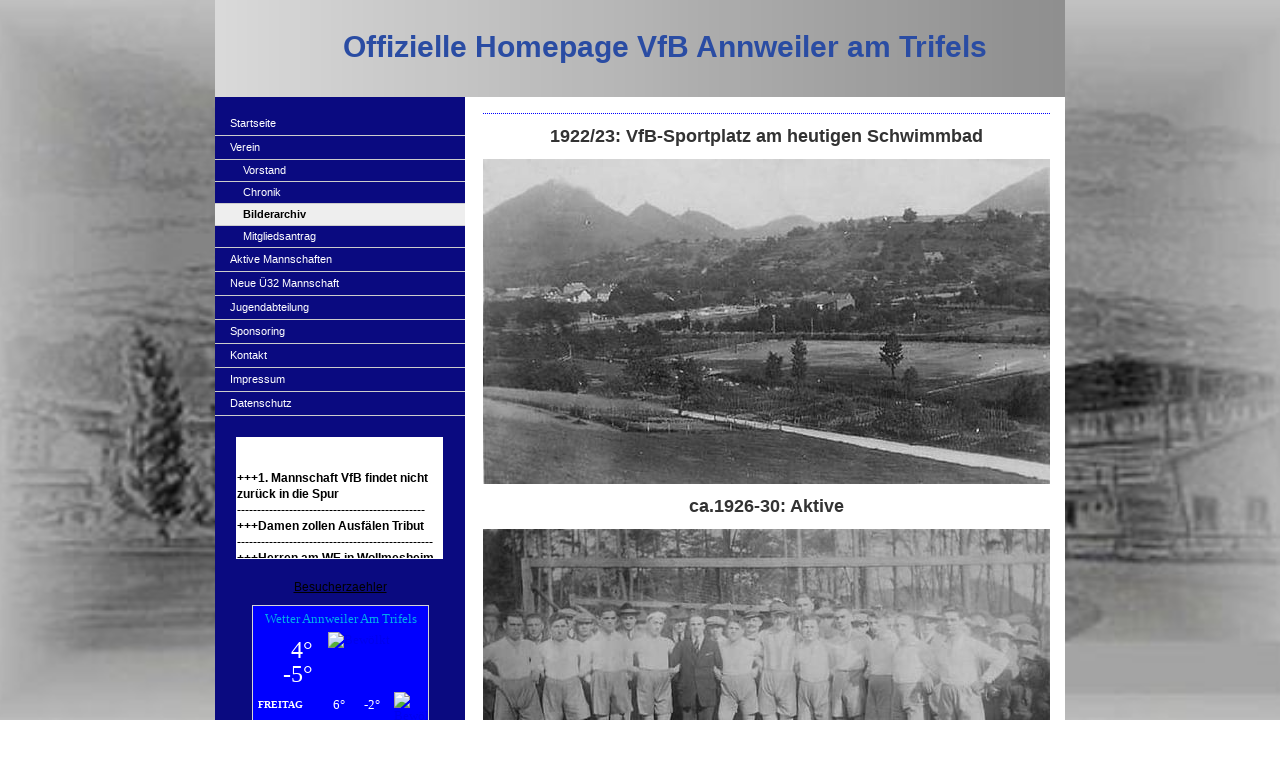

--- FILE ---
content_type: text/html; charset=UTF-8
request_url: https://www.vfbannweiler.de/verein/bilderarchiv/
body_size: 15032
content:
<!DOCTYPE html>
<html lang="de-DE"><head>
    <meta charset="utf-8"/>
    <link rel="dns-prefetch preconnect" href="https://u.jimcdn.com/" crossorigin="anonymous"/>
<link rel="dns-prefetch preconnect" href="https://assets.jimstatic.com/" crossorigin="anonymous"/>
<link rel="dns-prefetch preconnect" href="https://image.jimcdn.com" crossorigin="anonymous"/>
<meta http-equiv="X-UA-Compatible" content="IE=edge"/>
<meta name="description" content=""/>
<meta name="robots" content="index, follow, archive"/>
<meta property="st:section" content=""/>
<meta name="generator" content="Jimdo Creator"/>
<meta name="twitter:title" content="1922/23: VfB-Sportplatz am heutigen Schwimmbad"/>
<meta name="twitter:description" content="Stehend v.l.n.r. Karl Grasmück, Heiner Zuleg, Heiner Winter, Heiner Schnäbele, Johannes Jopp, Richard Brachat, Otto Veit, Bert Müller, Johannes Metz, Otto Metz, Adam Metz Sitzend v.l.n.r. Hermann Trautmann, Philipp Speyerer"/>
<meta name="twitter:card" content="summary_large_image"/>
<meta property="og:url" content="http://www.vfbannweiler.de/verein/bilderarchiv/"/>
<meta property="og:title" content="1922/23: VfB-Sportplatz am heutigen Schwimmbad"/>
<meta property="og:description" content="Stehend v.l.n.r. Karl Grasmück, Heiner Zuleg, Heiner Winter, Heiner Schnäbele, Johannes Jopp, Richard Brachat, Otto Veit, Bert Müller, Johannes Metz, Otto Metz, Adam Metz Sitzend v.l.n.r. Hermann Trautmann, Philipp Speyerer"/>
<meta property="og:type" content="website"/>
<meta property="og:locale" content="de_DE"/>
<meta property="og:site_name" content="VfB Annweiler  &quot;Die offizielle Homepage&quot;"/>
<meta name="twitter:image" content="https://image.jimcdn.com/cdn-cgi/image//app/cms/storage/image/path/s8b0442ae23438418/image/i4e27c9edd27827ce/version/1428058413/image.jpg"/>
<meta property="og:image" content="https://image.jimcdn.com/cdn-cgi/image//app/cms/storage/image/path/s8b0442ae23438418/image/i4e27c9edd27827ce/version/1428058413/image.jpg"/>
<meta property="og:image:width" content="1280"/>
<meta property="og:image:height" content="960"/>
<meta property="og:image:secure_url" content="https://image.jimcdn.com/cdn-cgi/image//app/cms/storage/image/path/s8b0442ae23438418/image/i4e27c9edd27827ce/version/1428058413/image.jpg"/><title>1922/23: VfB-Sportplatz am heutigen Schwimmbad - VfB Annweiler  "Die offizielle Homepage"</title>
<link rel="shortcut icon" href="https://u.jimcdn.com/cms/o/s8b0442ae23438418/img/favicon.png?t=1288255186"/>
    <link rel="alternate" type="application/rss+xml" title="Blog" href="https://www.vfbannweiler.de/rss/blog"/>    
<link rel="canonical" href="https://www.vfbannweiler.de/verein/bilderarchiv/"/>

        <script src="https://assets.jimstatic.com/ckies.js.7c38a5f4f8d944ade39b.js"></script>

        <script src="https://assets.jimstatic.com/cookieControl.js.b05bf5f4339fa83b8e79.js"></script>
    <script>window.CookieControlSet.setToNormal();</script>

    <style>html,body{margin:0}.hidden{display:none}.n{padding:5px}#emotion-header{position:relative}#emotion-header-logo,#emotion-header-title{position:absolute}</style>

        <link href="https://u.jimcdn.com/cms/o/s8b0442ae23438418/layout/lc272c1f914a20f97/css/main.css?t=1769080572" rel="stylesheet" type="text/css" id="jimdo_main_css"/>
    <link href="https://u.jimcdn.com/cms/o/s8b0442ae23438418/layout/lc272c1f914a20f97/css/layout.css?t=1733242010" rel="stylesheet" type="text/css" id="jimdo_layout_css"/>
    <link href="https://u.jimcdn.com/cms/o/s8b0442ae23438418/layout/lc272c1f914a20f97/css/font.css?t=1769080572" rel="stylesheet" type="text/css" id="jimdo_font_css"/>
<script>     /* <![CDATA[ */     /*!  loadCss [c]2014 @scottjehl, Filament Group, Inc.  Licensed MIT */     window.loadCSS = window.loadCss = function(e,n,t){var r,l=window.document,a=l.createElement("link");if(n)r=n;else{var i=(l.body||l.getElementsByTagName("head")[0]).childNodes;r=i[i.length-1]}var o=l.styleSheets;a.rel="stylesheet",a.href=e,a.media="only x",r.parentNode.insertBefore(a,n?r:r.nextSibling);var d=function(e){for(var n=a.href,t=o.length;t--;)if(o[t].href===n)return e.call(a);setTimeout(function(){d(e)})};return a.onloadcssdefined=d,d(function(){a.media=t||"all"}),a};     window.onloadCSS = function(n,o){n.onload=function(){n.onload=null,o&&o.call(n)},"isApplicationInstalled"in navigator&&"onloadcssdefined"in n&&n.onloadcssdefined(o)}     /* ]]> */ </script>     <script>
// <![CDATA[
onloadCSS(loadCss('https://assets.jimstatic.com/web_oldtemplate.css.1f35dce211e2f1e96aff54c2427e23ae.css') , function() {
    this.id = 'jimdo_web_css';
});
// ]]>
</script>
<link href="https://assets.jimstatic.com/web_oldtemplate.css.1f35dce211e2f1e96aff54c2427e23ae.css" rel="preload" as="style"/>
<noscript>
<link href="https://assets.jimstatic.com/web_oldtemplate.css.1f35dce211e2f1e96aff54c2427e23ae.css" rel="stylesheet"/>
</noscript>
    <script>
    //<![CDATA[
        var jimdoData = {"isTestserver":false,"isLcJimdoCom":false,"isJimdoHelpCenter":false,"isProtectedPage":false,"cstok":"","cacheJsKey":"08a1368a9a48396b2144d05c52eebed02d08cd29","cacheCssKey":"08a1368a9a48396b2144d05c52eebed02d08cd29","cdnUrl":"https:\/\/assets.jimstatic.com\/","minUrl":"https:\/\/assets.jimstatic.com\/app\/cdn\/min\/file\/","authUrl":"https:\/\/a.jimdo.com\/","webPath":"https:\/\/www.vfbannweiler.de\/","appUrl":"https:\/\/a.jimdo.com\/","cmsLanguage":"de_DE","isFreePackage":false,"mobile":false,"isDevkitTemplateUsed":false,"isTemplateResponsive":false,"websiteId":"s8b0442ae23438418","pageId":728742456,"packageId":2,"shop":{"deliveryTimeTexts":{"1":"1 - 3 Tage Lieferzeit","2":"3 - 5 Tage Lieferzeit","3":"5 - 8 Tage Lieferzeit"},"checkoutButtonText":"Zur Kasse","isReady":false,"currencyFormat":{"pattern":"#,##0.00 \u00a4","convertedPattern":"#,##0.00 $","symbols":{"GROUPING_SEPARATOR":".","DECIMAL_SEPARATOR":",","CURRENCY_SYMBOL":"\u20ac"}},"currencyLocale":"de_DE"},"tr":{"gmap":{"searchNotFound":"Die angegebene Adresse konnte nicht gefunden werden.","routeNotFound":"Die Anfahrtsroute konnte nicht berechnet werden. M\u00f6gliche Gr\u00fcnde: Die Startadresse ist zu ungenau oder zu weit von der Zieladresse entfernt."},"shop":{"checkoutSubmit":{"next":"N\u00e4chster Schritt","wait":"Bitte warten"},"paypalError":"Da ist leider etwas schiefgelaufen. Bitte versuche es erneut!","cartBar":"Zum Warenkorb","maintenance":"Dieser Shop ist vor\u00fcbergehend leider nicht erreichbar. Bitte probieren Sie es sp\u00e4ter noch einmal.","addToCartOverlay":{"productInsertedText":"Der Artikel wurde dem Warenkorb hinzugef\u00fcgt.","continueShoppingText":"Weiter einkaufen","reloadPageText":"neu laden"},"notReadyText":"Dieser Shop ist noch nicht vollst\u00e4ndig eingerichtet.","numLeftText":"Mehr als {:num} Exemplare dieses Artikels sind z.Z. leider nicht verf\u00fcgbar.","oneLeftText":"Es ist leider nur noch ein Exemplar dieses Artikels verf\u00fcgbar."},"common":{"timeout":"Es ist ein Fehler aufgetreten. Die von dir ausgew\u00e4hlte Aktion wurde abgebrochen. Bitte versuche es in ein paar Minuten erneut."},"form":{"badRequest":"Es ist ein Fehler aufgetreten: Die Eingaben konnten leider nicht \u00fcbermittelt werden. Bitte versuche es sp\u00e4ter noch einmal!"}},"jQuery":"jimdoGen002","isJimdoMobileApp":false,"bgConfig":{"id":14595856,"type":"picture","options":{"fixed":true},"images":[{"id":4608850756,"url":"https:\/\/image.jimcdn.com\/cdn-cgi\/image\/\/app\/cms\/storage\/image\/path\/s8b0442ae23438418\/backgroundarea\/i21159904e86473db\/version\/1475676348\/image.jpg","altText":""}]},"bgFullscreen":null,"responsiveBreakpointLandscape":767,"responsiveBreakpointPortrait":480,"copyableHeadlineLinks":false,"tocGeneration":false,"googlemapsConsoleKey":false,"loggingForAnalytics":false,"loggingForPredefinedPages":false,"isFacebookPixelIdEnabled":false,"userAccountId":"5c07eb2f-a39a-477d-ba4f-540bcc732ca8"};
    // ]]>
</script>

     <script> (function(window) { 'use strict'; var regBuff = window.__regModuleBuffer = []; var regModuleBuffer = function() { var args = [].slice.call(arguments); regBuff.push(args); }; if (!window.regModule) { window.regModule = regModuleBuffer; } })(window); </script>
    <script src="https://assets.jimstatic.com/web.js.24f3cfbc36a645673411.js" async="true"></script>
    <script src="https://assets.jimstatic.com/at.js.62588d64be2115a866ce.js"></script>

<style type="text/css">
/*<![CDATA[*/
ul#mainNav1 li a {
color:#FFFFFF;
}
/*]]>*/
</style>


<style type="text/css">
/*<![CDATA[*/
#contentfooter,
#contentfooter a{
color: #3399FF !important;
}
/*]]>*/
</style>


<style type="text/css">
/*<![CDATA[*/
ul#mainNav1 li a:hover,
ul#mainNav1 li a:hover {
background:#3399FF !important;
}
/*]]>*/
</style>


<style type="text/css">
/*<![CDATA[*/
ul#mainNav2 li a:hover,
ul#mainNav2 li a:hover {
background:#3399FF !important;
}
/*]]>*/
</style>


<style type="text/css">
/*<![CDATA[*/
ul#mainNav3 li a:hover,
ul#mainNav3 li a:hover {
background:#3399FF !important;
}
/*]]>*/
</style>

    
</head>

<body class="body cc-page cc-pagemode-default cc-content-parent" id="page-728742456">

<div id="cc-inner" class="cc-content-parent"><div id="cc-tp-padding-container" class="cc-content-parent">
<div id="container" class="cc-content-parent">
<div id="emotion">
<div id="emotion-header" data-action="emoHeader" style="background: #EEEEEE;width: 850px; height: 97px;">
            <a href="https://www.vfbannweiler.de/" style="border: 0; text-decoration: none; cursor: pointer;">
    
    <img src="https://u.jimcdn.com/cms/o/s8b0442ae23438418/emotion/crop/header.png?t=1594463251" id="emotion-header-img" alt=""/>



    


    <strong id="emotion-header-title" style="             left: 15%;             top: 30%;             font: normal bold 30px/120% Arial, Helvetica, sans-serif;             color: #2A4CA3;                         ">Offizielle Homepage VfB Annweiler am Trifels</strong>
            </a>
        </div>

</div>
<div id="wrapper" class="cc-content-parent">
<div id="content" class="cc-content-parent">
	<div class="gutter cc-content-parent"><div id="content_area" data-container="content"><div id="content_start"></div>
        
        <div id="cc-matrix-914155456"><div id="cc-m-4271707156" class="j-module n j-hr ">    <div class="hr"></div>
</div><div id="cc-m-3977735556" class="j-module n j-header "><h1 class="" id="cc-m-header-3977735556">1922/23: VfB-Sportplatz am heutigen Schwimmbad</h1></div><div id="cc-m-3977735956" class="j-module n j-imageSubtitle "><figure class="cc-imagewrapper cc-m-image-align-1 cc-m-width-maxed">
<img srcset="https://image.jimcdn.com/cdn-cgi/image/width=320%2Cheight=10000%2Cfit=contain%2Cformat=jpg%2C/app/cms/storage/image/path/s8b0442ae23438418/image/iaf46fab415958ba3/version/1426604873/image.jpg 320w, https://image.jimcdn.com/cdn-cgi/image/width=567%2Cheight=10000%2Cfit=contain%2Cformat=jpg%2C/app/cms/storage/image/path/s8b0442ae23438418/image/iaf46fab415958ba3/version/1426604873/image.jpg 567w, https://image.jimcdn.com/cdn-cgi/image//app/cms/storage/image/path/s8b0442ae23438418/image/iaf46fab415958ba3/version/1426604873/image.jpg 640w" sizes="(min-width: 567px) 567px, 100vw" id="cc-m-imagesubtitle-image-3977735956" src="https://image.jimcdn.com/cdn-cgi/image/width=567%2Cheight=10000%2Cfit=contain%2Cformat=jpg%2C/app/cms/storage/image/path/s8b0442ae23438418/image/iaf46fab415958ba3/version/1426604873/image.jpg" alt="" class="" data-src-width="640" data-src-height="367" data-src="https://image.jimcdn.com/cdn-cgi/image/width=567%2Cheight=10000%2Cfit=contain%2Cformat=jpg%2C/app/cms/storage/image/path/s8b0442ae23438418/image/iaf46fab415958ba3/version/1426604873/image.jpg" data-image-id="2672368756"/>    

</figure>

<div class="cc-clear"></div>
<script id="cc-m-reg-3977735956">// <![CDATA[

    window.regModule("module_imageSubtitle", {"data":{"imageExists":true,"hyperlink":"","hyperlink_target":"","hyperlinkAsString":"","pinterest":"0","id":3977735956,"widthEqualsContent":"1","resizeWidth":"567","resizeHeight":326},"id":3977735956});
// ]]>
</script></div><div id="cc-m-3977734356" class="j-module n j-header "><h1 class="" id="cc-m-header-3977734356">ca.1926-30: Aktive</h1></div><div id="cc-m-3977734956" class="j-module n j-imageSubtitle "><figure class="cc-imagewrapper cc-m-image-align-1 cc-m-width-maxed">
<img srcset="https://image.jimcdn.com/cdn-cgi/image/width=320%2Cheight=10000%2Cfit=contain%2Cformat=jpg%2C/app/cms/storage/image/path/s8b0442ae23438418/image/ieab53d1f803649dc/version/1426604873/image.jpg 320w, https://image.jimcdn.com/cdn-cgi/image/width=567%2Cheight=10000%2Cfit=contain%2Cformat=jpg%2C/app/cms/storage/image/path/s8b0442ae23438418/image/ieab53d1f803649dc/version/1426604873/image.jpg 567w, https://image.jimcdn.com/cdn-cgi/image//app/cms/storage/image/path/s8b0442ae23438418/image/ieab53d1f803649dc/version/1426604873/image.jpg 640w" sizes="(min-width: 567px) 567px, 100vw" id="cc-m-imagesubtitle-image-3977734956" src="https://image.jimcdn.com/cdn-cgi/image/width=567%2Cheight=10000%2Cfit=contain%2Cformat=jpg%2C/app/cms/storage/image/path/s8b0442ae23438418/image/ieab53d1f803649dc/version/1426604873/image.jpg" alt="" class="" data-src-width="640" data-src-height="410" data-src="https://image.jimcdn.com/cdn-cgi/image/width=567%2Cheight=10000%2Cfit=contain%2Cformat=jpg%2C/app/cms/storage/image/path/s8b0442ae23438418/image/ieab53d1f803649dc/version/1426604873/image.jpg" data-image-id="2672368556"/>    

</figure>

<div class="cc-clear"></div>
<script id="cc-m-reg-3977734956">// <![CDATA[

    window.regModule("module_imageSubtitle", {"data":{"imageExists":true,"hyperlink":"","hyperlink_target":"","hyperlinkAsString":"","pinterest":"0","id":3977734956,"widthEqualsContent":"1","resizeWidth":"567","resizeHeight":364},"id":3977734956});
// ]]>
</script></div><div id="cc-m-3977732856" class="j-module n j-header "><h1 class="" id="cc-m-header-3977732856">1926: Aktive</h1></div><div id="cc-m-3977733056" class="j-module n j-imageSubtitle "><figure class="cc-imagewrapper cc-m-image-align-1 cc-m-width-maxed">
<img srcset="https://image.jimcdn.com/cdn-cgi/image/width=320%2Cheight=10000%2Cfit=contain%2Cformat=jpg%2C/app/cms/storage/image/path/s8b0442ae23438418/image/i32f878c85ec0c83b/version/1426604874/image.jpg 320w, https://image.jimcdn.com/cdn-cgi/image/width=567%2Cheight=10000%2Cfit=contain%2Cformat=jpg%2C/app/cms/storage/image/path/s8b0442ae23438418/image/i32f878c85ec0c83b/version/1426604874/image.jpg 567w, https://image.jimcdn.com/cdn-cgi/image//app/cms/storage/image/path/s8b0442ae23438418/image/i32f878c85ec0c83b/version/1426604874/image.jpg 640w" sizes="(min-width: 567px) 567px, 100vw" id="cc-m-imagesubtitle-image-3977733056" src="https://image.jimcdn.com/cdn-cgi/image/width=567%2Cheight=10000%2Cfit=contain%2Cformat=jpg%2C/app/cms/storage/image/path/s8b0442ae23438418/image/i32f878c85ec0c83b/version/1426604874/image.jpg" alt="" class="" data-src-width="640" data-src-height="422" data-src="https://image.jimcdn.com/cdn-cgi/image/width=567%2Cheight=10000%2Cfit=contain%2Cformat=jpg%2C/app/cms/storage/image/path/s8b0442ae23438418/image/i32f878c85ec0c83b/version/1426604874/image.jpg" data-image-id="2672368356"/>    

</figure>

<div class="cc-clear"></div>
<script id="cc-m-reg-3977733056">// <![CDATA[

    window.regModule("module_imageSubtitle", {"data":{"imageExists":true,"hyperlink":"","hyperlink_target":"","hyperlinkAsString":"","pinterest":"0","id":3977733056,"widthEqualsContent":"1","resizeWidth":"567","resizeHeight":374},"id":3977733056});
// ]]>
</script></div><div id="cc-m-3977732056" class="j-module n j-header "><h1 class="" id="cc-m-header-3977732056">1928/29: Südpfalzgaumeister der B-Klasse 1928/29</h1></div><div id="cc-m-3977732356" class="j-module n j-imageSubtitle "><figure class="cc-imagewrapper cc-m-image-align-1 cc-m-width-maxed">
<img srcset="https://image.jimcdn.com/cdn-cgi/image/width=320%2Cheight=10000%2Cfit=contain%2Cformat=jpg%2C/app/cms/storage/image/path/s8b0442ae23438418/image/i8e0fb6b1e751e1d1/version/1426604874/image.jpg 320w, https://image.jimcdn.com/cdn-cgi/image/width=567%2Cheight=10000%2Cfit=contain%2Cformat=jpg%2C/app/cms/storage/image/path/s8b0442ae23438418/image/i8e0fb6b1e751e1d1/version/1426604874/image.jpg 567w, https://image.jimcdn.com/cdn-cgi/image//app/cms/storage/image/path/s8b0442ae23438418/image/i8e0fb6b1e751e1d1/version/1426604874/image.jpg 640w" sizes="(min-width: 567px) 567px, 100vw" id="cc-m-imagesubtitle-image-3977732356" src="https://image.jimcdn.com/cdn-cgi/image/width=567%2Cheight=10000%2Cfit=contain%2Cformat=jpg%2C/app/cms/storage/image/path/s8b0442ae23438418/image/i8e0fb6b1e751e1d1/version/1426604874/image.jpg" alt="" class="" data-src-width="640" data-src-height="480" data-src="https://image.jimcdn.com/cdn-cgi/image/width=567%2Cheight=10000%2Cfit=contain%2Cformat=jpg%2C/app/cms/storage/image/path/s8b0442ae23438418/image/i8e0fb6b1e751e1d1/version/1426604874/image.jpg" data-image-id="2672368256"/>    

</figure>

<div class="cc-clear"></div>
<script id="cc-m-reg-3977732356">// <![CDATA[

    window.regModule("module_imageSubtitle", {"data":{"imageExists":true,"hyperlink":"","hyperlink_target":"","hyperlinkAsString":"","pinterest":"0","id":3977732356,"widthEqualsContent":"1","resizeWidth":"567","resizeHeight":426},"id":3977732356});
// ]]>
</script></div><div id="cc-m-3977732656" class="j-module n j-text "><table style="text-align: center;" border="0" width="95%">
    <tbody>
        <tr>
            <td>
                <div>
                    Stehend v.l.n.r.
                </div>
            </td>
        </tr>

        <tr>
            <td>
                <div>
                    Karl Grasmück, Heiner Zuleg, Heiner Winter, Heiner Schnäbele, Johannes Jopp,
                </div>
            </td>
        </tr>

        <tr>
            <td width="100%">
                <p align="center">
                    Richard Brachat, Otto Veit, Bert Müller, Johannes Metz, Otto Metz, Adam Metz
                </p>
            </td>
        </tr>

        <tr>
            <td>
                <div>
                    Sitzend v.l.n.r.
                </div>
            </td>
        </tr>

        <tr>
            <td>
                <div>
                    Hermann Trautmann, Philipp Speyerer
                </div>
            </td>
        </tr>
    </tbody>
</table></div><div id="cc-m-3977732756" class="j-module n j-hr ">    <div class="hr"></div>
</div><div id="cc-m-3977731456" class="j-module n j-header "><h1 class="" id="cc-m-header-3977731456">1937/38: Jugend</h1></div><div id="cc-m-3977731556" class="j-module n j-imageSubtitle "><figure class="cc-imagewrapper cc-m-image-align-1 cc-m-width-maxed">
<img srcset="https://image.jimcdn.com/cdn-cgi/image/width=320%2Cheight=10000%2Cfit=contain%2Cformat=jpg%2C/app/cms/storage/image/path/s8b0442ae23438418/image/i7c5d5be99502f09d/version/1426604875/image.jpg 320w, https://image.jimcdn.com/cdn-cgi/image/width=567%2Cheight=10000%2Cfit=contain%2Cformat=jpg%2C/app/cms/storage/image/path/s8b0442ae23438418/image/i7c5d5be99502f09d/version/1426604875/image.jpg 567w, https://image.jimcdn.com/cdn-cgi/image//app/cms/storage/image/path/s8b0442ae23438418/image/i7c5d5be99502f09d/version/1426604875/image.jpg 640w" sizes="(min-width: 567px) 567px, 100vw" id="cc-m-imagesubtitle-image-3977731556" src="https://image.jimcdn.com/cdn-cgi/image/width=567%2Cheight=10000%2Cfit=contain%2Cformat=jpg%2C/app/cms/storage/image/path/s8b0442ae23438418/image/i7c5d5be99502f09d/version/1426604875/image.jpg" alt="" class="" data-src-width="640" data-src-height="480" data-src="https://image.jimcdn.com/cdn-cgi/image/width=567%2Cheight=10000%2Cfit=contain%2Cformat=jpg%2C/app/cms/storage/image/path/s8b0442ae23438418/image/i7c5d5be99502f09d/version/1426604875/image.jpg" data-image-id="2672368156"/>    

</figure>

<div class="cc-clear"></div>
<script id="cc-m-reg-3977731556">// <![CDATA[

    window.regModule("module_imageSubtitle", {"data":{"imageExists":true,"hyperlink":"","hyperlink_target":"","hyperlinkAsString":"","pinterest":"0","id":3977731556,"widthEqualsContent":"1","resizeWidth":"567","resizeHeight":426},"id":3977731556});
// ]]>
</script></div><div id="cc-m-3977731756" class="j-module n j-text "><table style="text-align: center;" border="0" width="95%">
    <tbody>
        <tr>
            <td>
                <div>
                    Stehend v.l.n.r.
                </div>
            </td>
        </tr>

        <tr>
            <td>
                <div>
                    Hans Döllinger, Albert Speyerer, Kurt Gabelmann, Kurt Hautz,
                </div>
            </td>
        </tr>

        <tr>
            <td width="100%">
                <p align="center">
                    Georg Konrad, Georg Künzl, Erich Köhler
                </p>
            </td>
        </tr>

        <tr>
            <td>
                <div>
                    Knieend v.l.n.r.
                </div>
            </td>
        </tr>

        <tr>
            <td>
                <div>
                    Gottfried Steiner, Alfred Kellerhans, Helmut Göttel, Walter Bretz
                </div>
            </td>
        </tr>
    </tbody>
</table></div><div id="cc-m-3977731956" class="j-module n j-hr ">    <div class="hr"></div>
</div><div id="cc-m-3977730856" class="j-module n j-header "><h1 class="" id="cc-m-header-3977730856">1939: Jugend</h1></div><div id="cc-m-3977731056" class="j-module n j-imageSubtitle "><figure class="cc-imagewrapper cc-m-image-align-1">
<img srcset="https://image.jimcdn.com/cdn-cgi/image/width=320%2Cheight=10000%2Cfit=contain%2Cformat=jpg%2C/app/cms/storage/image/path/s8b0442ae23438418/image/ic7204cf519081272/version/1278951086/image.jpg 320w, https://image.jimcdn.com/cdn-cgi/image/width=525%2Cheight=10000%2Cfit=contain%2Cformat=jpg%2C/app/cms/storage/image/path/s8b0442ae23438418/image/ic7204cf519081272/version/1278951086/image.jpg 525w, https://image.jimcdn.com/cdn-cgi/image//app/cms/storage/image/path/s8b0442ae23438418/image/ic7204cf519081272/version/1278951086/image.jpg 542w" sizes="(min-width: 525px) 525px, 100vw" id="cc-m-imagesubtitle-image-3977731056" src="https://image.jimcdn.com/cdn-cgi/image/width=525%2Cheight=10000%2Cfit=contain%2Cformat=jpg%2C/app/cms/storage/image/path/s8b0442ae23438418/image/ic7204cf519081272/version/1278951086/image.jpg" alt="" class="" data-src-width="542" data-src-height="480" data-src="https://image.jimcdn.com/cdn-cgi/image/width=525%2Cheight=10000%2Cfit=contain%2Cformat=jpg%2C/app/cms/storage/image/path/s8b0442ae23438418/image/ic7204cf519081272/version/1278951086/image.jpg" data-image-id="2672367956"/>    

</figure>

<div class="cc-clear"></div>
<script id="cc-m-reg-3977731056">// <![CDATA[

    window.regModule("module_imageSubtitle", {"data":{"imageExists":true,"hyperlink":"","hyperlink_target":"","hyperlinkAsString":"","pinterest":"0","id":3977731056,"widthEqualsContent":"0","resizeWidth":"525","resizeHeight":465},"id":3977731056});
// ]]>
</script></div><div id="cc-m-3977731156" class="j-module n j-text "><table style="text-align: center;" border="0" width="95%">
    <tbody>
        <tr>
            <td>
                <div>
                    Stehend v.l.n.r.
                </div>
            </td>
        </tr>

        <tr>
            <td>
                <div>
                    Georg Künzl, Georg Konrad, Otto Gotthold, Heiner Schnäbele, Walter Schüssler
                </div>
            </td>
        </tr>

        <tr>
            <td width="100%">
                <p align="center">
                    Sitzend v.l.n.r.
                </p>
            </td>
        </tr>

        <tr>
            <td>
                <div>
                    Erich Köhler, Helmut Göttel, Alfred Kellerhans, Hans Döllinger
                </div>
            </td>
        </tr>

        <tr>
            <td>
                <div>
                    Liegend v.l.n.r.
                </div>
            </td>
        </tr>

        <tr>
            <td>
                <div>
                    Kurt Gabelmann, Albert Speyerer
                </div>
            </td>
        </tr>
    </tbody>
</table></div><div id="cc-m-3977731356" class="j-module n j-hr ">    <div class="hr"></div>
</div><div id="cc-m-3977730456" class="j-module n j-header "><h1 class="" id="cc-m-header-3977730456">1941: Jugend</h1></div><div id="cc-m-3977730556" class="j-module n j-imageSubtitle "><figure class="cc-imagewrapper cc-m-image-align-1 cc-m-width-maxed">
<img srcset="https://image.jimcdn.com/cdn-cgi/image/width=320%2Cheight=10000%2Cfit=contain%2Cformat=jpg%2C/app/cms/storage/image/path/s8b0442ae23438418/image/id522ca2eb224d10a/version/1426604875/image.jpg 320w, https://image.jimcdn.com/cdn-cgi/image/width=567%2Cheight=10000%2Cfit=contain%2Cformat=jpg%2C/app/cms/storage/image/path/s8b0442ae23438418/image/id522ca2eb224d10a/version/1426604875/image.jpg 567w, https://image.jimcdn.com/cdn-cgi/image//app/cms/storage/image/path/s8b0442ae23438418/image/id522ca2eb224d10a/version/1426604875/image.jpg 640w" sizes="(min-width: 567px) 567px, 100vw" id="cc-m-imagesubtitle-image-3977730556" src="https://image.jimcdn.com/cdn-cgi/image/width=567%2Cheight=10000%2Cfit=contain%2Cformat=jpg%2C/app/cms/storage/image/path/s8b0442ae23438418/image/id522ca2eb224d10a/version/1426604875/image.jpg" alt="" class="" data-src-width="640" data-src-height="440" data-src="https://image.jimcdn.com/cdn-cgi/image/width=567%2Cheight=10000%2Cfit=contain%2Cformat=jpg%2C/app/cms/storage/image/path/s8b0442ae23438418/image/id522ca2eb224d10a/version/1426604875/image.jpg" data-image-id="2672367856"/>    

</figure>

<div class="cc-clear"></div>
<script id="cc-m-reg-3977730556">// <![CDATA[

    window.regModule("module_imageSubtitle", {"data":{"imageExists":true,"hyperlink":"","hyperlink_target":"","hyperlinkAsString":"","pinterest":"0","id":3977730556,"widthEqualsContent":"1","resizeWidth":"567","resizeHeight":390},"id":3977730556});
// ]]>
</script></div><div id="cc-m-3977730656" class="j-module n j-text "><table style="text-align: center;" border="0" width="95%">
    <tbody>
        <tr>
            <td>
                <div>
                    Stehend v.l.n.r.
                </div>
            </td>
        </tr>

        <tr>
            <td>
                <div>
                    Hans Döllinger, Robert Breiner, Erich Köhler, Ottmar Lamott, Albert Speyerer, Heiner Schnäbele
                </div>
            </td>
        </tr>

        <tr>
            <td width="100%">
                <p align="center">
                    Knieend v.l.n.r.
                </p>
            </td>
        </tr>

        <tr>
            <td>
                <div>
                    Alfred Kellerhans, Kurt Kopp, Georg Künzl
                </div>
            </td>
        </tr>

        <tr>
            <td>
                <div>
                    Liegend v.l.n.r.
                </div>
            </td>
        </tr>

        <tr>
            <td>
                <div>
                    Helmut Göttel, Georg Konrad
                </div>
            </td>
        </tr>
    </tbody>
</table></div><div id="cc-m-3977730756" class="j-module n j-hr ">    <div class="hr"></div>
</div><div id="cc-m-3977729756" class="j-module n j-header "><h1 class="" id="cc-m-header-3977729756">1948: Aktive</h1></div><div id="cc-m-3977729856" class="j-module n j-imageSubtitle "><figure class="cc-imagewrapper cc-m-image-align-1 cc-m-width-maxed">
<img srcset="https://image.jimcdn.com/cdn-cgi/image/width=320%2Cheight=10000%2Cfit=contain%2Cformat=jpg%2C/app/cms/storage/image/path/s8b0442ae23438418/image/ib8828ad2ed0e9412/version/1426604875/image.jpg 320w, https://image.jimcdn.com/cdn-cgi/image/width=567%2Cheight=10000%2Cfit=contain%2Cformat=jpg%2C/app/cms/storage/image/path/s8b0442ae23438418/image/ib8828ad2ed0e9412/version/1426604875/image.jpg 567w, https://image.jimcdn.com/cdn-cgi/image//app/cms/storage/image/path/s8b0442ae23438418/image/ib8828ad2ed0e9412/version/1426604875/image.jpg 640w" sizes="(min-width: 567px) 567px, 100vw" id="cc-m-imagesubtitle-image-3977729856" src="https://image.jimcdn.com/cdn-cgi/image/width=567%2Cheight=10000%2Cfit=contain%2Cformat=jpg%2C/app/cms/storage/image/path/s8b0442ae23438418/image/ib8828ad2ed0e9412/version/1426604875/image.jpg" alt="" class="" data-src-width="640" data-src-height="410" data-src="https://image.jimcdn.com/cdn-cgi/image/width=567%2Cheight=10000%2Cfit=contain%2Cformat=jpg%2C/app/cms/storage/image/path/s8b0442ae23438418/image/ib8828ad2ed0e9412/version/1426604875/image.jpg" data-image-id="2672367656"/>    

</figure>

<div class="cc-clear"></div>
<script id="cc-m-reg-3977729856">// <![CDATA[

    window.regModule("module_imageSubtitle", {"data":{"imageExists":true,"hyperlink":"","hyperlink_target":"","hyperlinkAsString":"","pinterest":"0","id":3977729856,"widthEqualsContent":"1","resizeWidth":"567","resizeHeight":364},"id":3977729856});
// ]]>
</script></div><div id="cc-m-3977729956" class="j-module n j-text "><table style="text-align: center;" border="0" width="95%">
    <tbody>
        <tr>
            <td>
                <div>
                    Stehend v.l.n.r.
                </div>
            </td>
        </tr>

        <tr>
            <td width="100%">
                <p align="center">
                    Richard Herbst, Georg Künzl, Josef Herbst, Albert Speyerer, Ottmar Lamott, Bruno Gorski,
                </p>
            </td>
        </tr>

        <tr>
            <td>
                <div>
                    Adolf Borger, Hans Gillmann, Heinz Schäffler, Erwin Würtz, Johannes Jopp
                </div>
            </td>
        </tr>
    </tbody>
</table></div><div id="cc-m-3977730356" class="j-module n j-hr ">    <div class="hr"></div>
</div><div id="cc-m-3977729156" class="j-module n j-header "><h1 class="" id="cc-m-header-3977729156">1949: Aktive - Aufstiegsspiel zur A-Klasse</h1></div><div id="cc-m-3977729356" class="j-module n j-imageSubtitle "><figure class="cc-imagewrapper cc-m-image-align-1 cc-m-width-maxed">
<img srcset="https://image.jimcdn.com/cdn-cgi/image/width=320%2Cheight=10000%2Cfit=contain%2Cformat=jpg%2C/app/cms/storage/image/path/s8b0442ae23438418/image/i98116ecc8b7e7ef7/version/1426604875/image.jpg 320w, https://image.jimcdn.com/cdn-cgi/image/width=567%2Cheight=10000%2Cfit=contain%2Cformat=jpg%2C/app/cms/storage/image/path/s8b0442ae23438418/image/i98116ecc8b7e7ef7/version/1426604875/image.jpg 567w, https://image.jimcdn.com/cdn-cgi/image//app/cms/storage/image/path/s8b0442ae23438418/image/i98116ecc8b7e7ef7/version/1426604875/image.jpg 640w" sizes="(min-width: 567px) 567px, 100vw" id="cc-m-imagesubtitle-image-3977729356" src="https://image.jimcdn.com/cdn-cgi/image/width=567%2Cheight=10000%2Cfit=contain%2Cformat=jpg%2C/app/cms/storage/image/path/s8b0442ae23438418/image/i98116ecc8b7e7ef7/version/1426604875/image.jpg" alt="" class="" data-src-width="640" data-src-height="390" data-src="https://image.jimcdn.com/cdn-cgi/image/width=567%2Cheight=10000%2Cfit=contain%2Cformat=jpg%2C/app/cms/storage/image/path/s8b0442ae23438418/image/i98116ecc8b7e7ef7/version/1426604875/image.jpg" data-image-id="2672367456"/>    

</figure>

<div class="cc-clear"></div>
<script id="cc-m-reg-3977729356">// <![CDATA[

    window.regModule("module_imageSubtitle", {"data":{"imageExists":true,"hyperlink":"","hyperlink_target":"","hyperlinkAsString":"","pinterest":"0","id":3977729356,"widthEqualsContent":"1","resizeWidth":"567","resizeHeight":346},"id":3977729356});
// ]]>
</script></div><div id="cc-m-3977729556" class="j-module n j-text "><table style="text-align: center;" border="0" width="95%">
    <tbody>
        <tr>
            <td>
                <div>
                    Stehend v.l.n.r.
                </div>
            </td>
        </tr>

        <tr>
            <td>
                <div>
                    Helmut Göttel, Adolf Borger, Ottmar Bolldorf, Hans Gillmann,
                </div>
            </td>
        </tr>

        <tr>
            <td width="100%">
                <p align="center">
                    Georg Künzl, Albert Speyerer, Wolfgang Neher, Edgar Göttel
                </p>
            </td>
        </tr>

        <tr>
            <td>
                <div>
                    Knieend v.l.n.r.
                </div>
            </td>
        </tr>

        <tr>
            <td>
                <div>
                    Heinz Schäffler, Bruno Gorski, Josef Herbst
                </div>
            </td>
        </tr>
    </tbody>
</table></div><div id="cc-m-3977729656" class="j-module n j-hr ">    <div class="hr"></div>
</div><div id="cc-m-3977728656" class="j-module n j-header "><h1 class="" id="cc-m-header-3977728656">1951: Aktive</h1></div><div id="cc-m-3977728756" class="j-module n j-imageSubtitle "><figure class="cc-imagewrapper cc-m-image-align-1 cc-m-width-maxed">
<img srcset="https://image.jimcdn.com/cdn-cgi/image/width=320%2Cheight=10000%2Cfit=contain%2Cformat=jpg%2C/app/cms/storage/image/path/s8b0442ae23438418/image/i639e54beee1fb909/version/1426604876/image.jpg 320w, https://image.jimcdn.com/cdn-cgi/image/width=567%2Cheight=10000%2Cfit=contain%2Cformat=jpg%2C/app/cms/storage/image/path/s8b0442ae23438418/image/i639e54beee1fb909/version/1426604876/image.jpg 567w, https://image.jimcdn.com/cdn-cgi/image//app/cms/storage/image/path/s8b0442ae23438418/image/i639e54beee1fb909/version/1426604876/image.jpg 640w" sizes="(min-width: 567px) 567px, 100vw" id="cc-m-imagesubtitle-image-3977728756" src="https://image.jimcdn.com/cdn-cgi/image/width=567%2Cheight=10000%2Cfit=contain%2Cformat=jpg%2C/app/cms/storage/image/path/s8b0442ae23438418/image/i639e54beee1fb909/version/1426604876/image.jpg" alt="" class="" data-src-width="640" data-src-height="410" data-src="https://image.jimcdn.com/cdn-cgi/image/width=567%2Cheight=10000%2Cfit=contain%2Cformat=jpg%2C/app/cms/storage/image/path/s8b0442ae23438418/image/i639e54beee1fb909/version/1426604876/image.jpg" data-image-id="2672367356"/>    

</figure>

<div class="cc-clear"></div>
<script id="cc-m-reg-3977728756">// <![CDATA[

    window.regModule("module_imageSubtitle", {"data":{"imageExists":true,"hyperlink":"","hyperlink_target":"","hyperlinkAsString":"","pinterest":"0","id":3977728756,"widthEqualsContent":"1","resizeWidth":"567","resizeHeight":364},"id":3977728756});
// ]]>
</script></div><div id="cc-m-3977728856" class="j-module n j-text "><table style="text-align: center;" border="0" width="95%">
    <tbody>
        <tr>
            <td>
                <div>
                    Stehend v.l.n.r.
                </div>
            </td>
        </tr>

        <tr>
            <td width="100%">
                <p align="center">
                    Helmut Göttel, Adolf Borger, Richard Herbst, Albert Speyerer, Hans Albert, .... Tim,
                </p>
            </td>
        </tr>

        <tr>
            <td>
                <div>
                    Georg Künzl, Heinz Schäffler, Ottmar Lamott, Erwin Würtz, Josef Grein
                </div>
            </td>
        </tr>
    </tbody>
</table></div><div id="cc-m-3977728956" class="j-module n j-hr ">    <div class="hr"></div>
</div><div id="cc-m-3977728056" class="j-module n j-header "><h1 class="" id="cc-m-header-3977728056">1953/54: Meister der B-Klasse (Kreis Landau)</h1></div><div id="cc-m-3977728156" class="j-module n j-imageSubtitle "><figure class="cc-imagewrapper cc-m-image-align-1">
<img srcset="https://image.jimcdn.com/cdn-cgi/image/width=320%2Cheight=10000%2Cfit=contain%2Cformat=jpg%2C/app/cms/storage/image/path/s8b0442ae23438418/image/iba8981d5270c7634/version/1278951087/image.jpg 320w, https://image.jimcdn.com/cdn-cgi/image/width=564%2Cheight=10000%2Cfit=contain%2Cformat=jpg%2C/app/cms/storage/image/path/s8b0442ae23438418/image/iba8981d5270c7634/version/1278951087/image.jpg 564w, https://image.jimcdn.com/cdn-cgi/image//app/cms/storage/image/path/s8b0442ae23438418/image/iba8981d5270c7634/version/1278951087/image.jpg 640w" sizes="(min-width: 564px) 564px, 100vw" id="cc-m-imagesubtitle-image-3977728156" src="https://image.jimcdn.com/cdn-cgi/image/width=564%2Cheight=10000%2Cfit=contain%2Cformat=jpg%2C/app/cms/storage/image/path/s8b0442ae23438418/image/iba8981d5270c7634/version/1278951087/image.jpg" alt="" class="" data-src-width="640" data-src-height="435" data-src="https://image.jimcdn.com/cdn-cgi/image/width=564%2Cheight=10000%2Cfit=contain%2Cformat=jpg%2C/app/cms/storage/image/path/s8b0442ae23438418/image/iba8981d5270c7634/version/1278951087/image.jpg" data-image-id="2672367056"/>    

</figure>

<div class="cc-clear"></div>
<script id="cc-m-reg-3977728156">// <![CDATA[

    window.regModule("module_imageSubtitle", {"data":{"imageExists":true,"hyperlink":"","hyperlink_target":"","hyperlinkAsString":"","pinterest":"0","id":3977728156,"widthEqualsContent":"0","resizeWidth":"564","resizeHeight":384},"id":3977728156});
// ]]>
</script></div><div id="cc-m-3977728256" class="j-module n j-text "><table style="text-align: center;" border="0" width="95%">
    <tbody>
        <tr>
            <td>
                <div>
                    Stehend v.l.n.r.
                </div>
            </td>
        </tr>

        <tr>
            <td width="100%">
                <p align="center">
                    Georg Künzl, Hans Albert, Robert Mayer, Werner Rink, Rolf Krämer, Fritz Künzl
                </p>
            </td>
        </tr>

        <tr>
            <td>
                <div>
                    Knieend v.l.n.r.
                </div>
            </td>
        </tr>

        <tr>
            <td>
                <div>
                    Manfred Klein, Erich Göltz, Bruno Gorski, Ottmar Lamott, Edgar Göttel
                </div>
            </td>
        </tr>
    </tbody>
</table></div><div id="cc-m-3977728456" class="j-module n j-hr ">    <div class="hr"></div>
</div><div id="cc-m-3977726856" class="j-module n j-header "><h1 class="" id="cc-m-header-3977726856">1955: Aktive</h1></div><div id="cc-m-3977727156" class="j-module n j-imageSubtitle "><figure class="cc-imagewrapper cc-m-image-align-1 cc-m-width-maxed">
<img srcset="https://image.jimcdn.com/cdn-cgi/image/width=320%2Cheight=10000%2Cfit=contain%2Cformat=jpg%2C/app/cms/storage/image/path/s8b0442ae23438418/image/iaf9447ed63099701/version/1426604876/image.jpg 320w, https://image.jimcdn.com/cdn-cgi/image/width=567%2Cheight=10000%2Cfit=contain%2Cformat=jpg%2C/app/cms/storage/image/path/s8b0442ae23438418/image/iaf9447ed63099701/version/1426604876/image.jpg 567w, https://image.jimcdn.com/cdn-cgi/image//app/cms/storage/image/path/s8b0442ae23438418/image/iaf9447ed63099701/version/1426604876/image.jpg 640w" sizes="(min-width: 567px) 567px, 100vw" id="cc-m-imagesubtitle-image-3977727156" src="https://image.jimcdn.com/cdn-cgi/image/width=567%2Cheight=10000%2Cfit=contain%2Cformat=jpg%2C/app/cms/storage/image/path/s8b0442ae23438418/image/iaf9447ed63099701/version/1426604876/image.jpg" alt="" class="" data-src-width="640" data-src-height="390" data-src="https://image.jimcdn.com/cdn-cgi/image/width=567%2Cheight=10000%2Cfit=contain%2Cformat=jpg%2C/app/cms/storage/image/path/s8b0442ae23438418/image/iaf9447ed63099701/version/1426604876/image.jpg" data-image-id="2672366956"/>    

</figure>

<div class="cc-clear"></div>
<script id="cc-m-reg-3977727156">// <![CDATA[

    window.regModule("module_imageSubtitle", {"data":{"imageExists":true,"hyperlink":"","hyperlink_target":"","hyperlinkAsString":"","pinterest":"0","id":3977727156,"widthEqualsContent":"1","resizeWidth":"567","resizeHeight":346},"id":3977727156});
// ]]>
</script></div><div id="cc-m-3977727656" class="j-module n j-text "><table style="text-align: center;" border="0" width="95%">
    <tbody>
        <tr>
            <td>
                <div>
                    Stehend v.l.n.r.
                </div>
            </td>
        </tr>

        <tr>
            <td>
                <div>
                    Manfred Klein, Edgar Göttel, Rolf Krämer, Georg Künzl, Arno Kunz,
                </div>
            </td>
        </tr>

        <tr>
            <td width="100%">
                <p align="center">
                    Karl-Friedrich Bosch, Edmund Zimmerle, Georg Goldfuß, Trainer Rudi Kuhn
                </p>
            </td>
        </tr>

        <tr>
            <td>
                <div>
                    Knieend v.l.n.r.
                </div>
            </td>
        </tr>

        <tr>
            <td>
                <div>
                    Ottmar Lamott, Bruno Gorski, Robert Mayer
                </div>
            </td>
        </tr>
    </tbody>
</table></div><div id="cc-m-3977727856" class="j-module n j-hr ">    <div class="hr"></div>
</div><div id="cc-m-3977726356" class="j-module n j-header "><h1 class="" id="cc-m-header-3977726356">1956-58: Aktive</h1></div><div id="cc-m-3977726456" class="j-module n j-imageSubtitle "><figure class="cc-imagewrapper cc-m-image-align-1">
<img srcset="https://image.jimcdn.com/cdn-cgi/image/width=320%2Cheight=10000%2Cfit=contain%2Cformat=jpg%2C/app/cms/storage/image/path/s8b0442ae23438418/image/iefae5e19386bd2a0/version/1278951087/image.jpg 320w, https://image.jimcdn.com/cdn-cgi/image/width=562%2Cheight=10000%2Cfit=contain%2Cformat=jpg%2C/app/cms/storage/image/path/s8b0442ae23438418/image/iefae5e19386bd2a0/version/1278951087/image.jpg 562w, https://image.jimcdn.com/cdn-cgi/image//app/cms/storage/image/path/s8b0442ae23438418/image/iefae5e19386bd2a0/version/1278951087/image.jpg 640w" sizes="(min-width: 562px) 562px, 100vw" id="cc-m-imagesubtitle-image-3977726456" src="https://image.jimcdn.com/cdn-cgi/image/width=562%2Cheight=10000%2Cfit=contain%2Cformat=jpg%2C/app/cms/storage/image/path/s8b0442ae23438418/image/iefae5e19386bd2a0/version/1278951087/image.jpg" alt="" class="" data-src-width="640" data-src-height="438" data-src="https://image.jimcdn.com/cdn-cgi/image/width=562%2Cheight=10000%2Cfit=contain%2Cformat=jpg%2C/app/cms/storage/image/path/s8b0442ae23438418/image/iefae5e19386bd2a0/version/1278951087/image.jpg" data-image-id="2672366556"/>    

</figure>

<div class="cc-clear"></div>
<script id="cc-m-reg-3977726456">// <![CDATA[

    window.regModule("module_imageSubtitle", {"data":{"imageExists":true,"hyperlink":"","hyperlink_target":"","hyperlinkAsString":"","pinterest":"0","id":3977726456,"widthEqualsContent":"0","resizeWidth":"562","resizeHeight":385},"id":3977726456});
// ]]>
</script></div><div id="cc-m-3977726556" class="j-module n j-text "><table style="text-align: center;" border="0" width="95%">
    <tbody>
        <tr>
            <td>
                <div>
                    Stehend v.l.n.r.
                </div>
            </td>
        </tr>

        <tr>
            <td width="100%">
                <p align="center">
                    Kurt Köder, Gerd Kuhn, Georg Goldfuß, Arno Kunz, Edmund Zimmerle, Helmut Völker,
                </p>
            </td>
        </tr>

        <tr>
            <td>
                <div>
                    Werner Rink, Karl-Friedrich Bosch, Rudi Kuhn (Spielertrainer), Adolf Theobald, Ferenc Matusz
                </div>
            </td>
        </tr>
    </tbody>
</table></div><div id="cc-m-3977726756" class="j-module n j-hr ">    <div class="hr"></div>
</div><div id="cc-m-3977725256" class="j-module n j-header "><h1 class="" id="cc-m-header-3977725256">1957/58: Meister der B-Klasse (Kreis Landau)</h1></div><div id="cc-m-3977725656" class="j-module n j-imageSubtitle "><figure class="cc-imagewrapper cc-m-image-align-1 cc-m-width-maxed">
<img srcset="https://image.jimcdn.com/cdn-cgi/image/width=320%2Cheight=10000%2Cfit=contain%2Cformat=jpg%2C/app/cms/storage/image/path/s8b0442ae23438418/image/ia929c1b6327b3baf/version/1426604876/image.jpg 320w, https://image.jimcdn.com/cdn-cgi/image/width=567%2Cheight=10000%2Cfit=contain%2Cformat=jpg%2C/app/cms/storage/image/path/s8b0442ae23438418/image/ia929c1b6327b3baf/version/1426604876/image.jpg 567w, https://image.jimcdn.com/cdn-cgi/image//app/cms/storage/image/path/s8b0442ae23438418/image/ia929c1b6327b3baf/version/1426604876/image.jpg 640w" sizes="(min-width: 567px) 567px, 100vw" id="cc-m-imagesubtitle-image-3977725656" src="https://image.jimcdn.com/cdn-cgi/image/width=567%2Cheight=10000%2Cfit=contain%2Cformat=jpg%2C/app/cms/storage/image/path/s8b0442ae23438418/image/ia929c1b6327b3baf/version/1426604876/image.jpg" alt="" class="" data-src-width="640" data-src-height="425" data-src="https://image.jimcdn.com/cdn-cgi/image/width=567%2Cheight=10000%2Cfit=contain%2Cformat=jpg%2C/app/cms/storage/image/path/s8b0442ae23438418/image/ia929c1b6327b3baf/version/1426604876/image.jpg" data-image-id="2672366356"/>    

</figure>

<div class="cc-clear"></div>
<script id="cc-m-reg-3977725656">// <![CDATA[

    window.regModule("module_imageSubtitle", {"data":{"imageExists":true,"hyperlink":"","hyperlink_target":"","hyperlinkAsString":"","pinterest":"0","id":3977725656,"widthEqualsContent":"1","resizeWidth":"567","resizeHeight":377},"id":3977725656});
// ]]>
</script></div><div id="cc-m-3977725856" class="j-module n j-text "><table style="text-align: center;" border="0" width="95%">
    <tbody>
        <tr>
            <td height="26">
                <div>
                    Stehend v.l.n.r.
                </div>
            </td>
        </tr>

        <tr>
            <td>
                <div>
                    Karl-Friedrich Bosch, Werner Rink, Arno Kunz, Robert Mayer, Fritz Künzl, Gerd Kuhn,
                </div>
            </td>
        </tr>

        <tr>
            <td width="100%">
                <p align="center">
                    Edmund Zimmerle, Georg Goldfuß, Rudi Kuhn (Spielertrainer), Kurt Trautmann (Spielleiter)
                </p>
            </td>
        </tr>

        <tr>
            <td>
                <div>
                    Knieend v.l.n.r.
                </div>
            </td>
        </tr>

        <tr>
            <td>
                <div>
                    Norbert Klein, Helmut Völker, Kurt Köder
                </div>
            </td>
        </tr>
    </tbody>
</table></div><div id="cc-m-3977725956" class="j-module n j-hr ">    <div class="hr"></div>
</div><div id="cc-m-3977724456" class="j-module n j-header "><h1 class="" id="cc-m-header-3977724456">1958: AH</h1></div><div id="cc-m-3977724656" class="j-module n j-imageSubtitle "><figure class="cc-imagewrapper cc-m-image-align-1">
<img srcset="https://image.jimcdn.com/cdn-cgi/image/width=320%2Cheight=10000%2Cfit=contain%2Cformat=jpg%2C/app/cms/storage/image/path/s8b0442ae23438418/image/i2e9079728c27ce38/version/1278951087/image.jpg 320w, https://image.jimcdn.com/cdn-cgi/image/width=557%2Cheight=10000%2Cfit=contain%2Cformat=jpg%2C/app/cms/storage/image/path/s8b0442ae23438418/image/i2e9079728c27ce38/version/1278951087/image.jpg 557w, https://image.jimcdn.com/cdn-cgi/image//app/cms/storage/image/path/s8b0442ae23438418/image/i2e9079728c27ce38/version/1278951087/image.jpg 640w" sizes="(min-width: 557px) 557px, 100vw" id="cc-m-imagesubtitle-image-3977724656" src="https://image.jimcdn.com/cdn-cgi/image/width=557%2Cheight=10000%2Cfit=contain%2Cformat=jpg%2C/app/cms/storage/image/path/s8b0442ae23438418/image/i2e9079728c27ce38/version/1278951087/image.jpg" alt="Stehend v.l.n.r.  Namen folgen noch! Knieend v.l.n.r. Namen folgen noch!" class="" data-src-width="640" data-src-height="445" data-src="https://image.jimcdn.com/cdn-cgi/image/width=557%2Cheight=10000%2Cfit=contain%2Cformat=jpg%2C/app/cms/storage/image/path/s8b0442ae23438418/image/i2e9079728c27ce38/version/1278951087/image.jpg" data-image-id="2672365456"/><figcaption style="width: 557px">Stehend v.l.n.r.  Namen folgen noch! Knieend v.l.n.r. Namen folgen noch!</figcaption>    

</figure>

<div class="cc-clear"></div>
<script id="cc-m-reg-3977724656">// <![CDATA[

    window.regModule("module_imageSubtitle", {"data":{"imageExists":true,"hyperlink":"","hyperlink_target":"","hyperlinkAsString":"","pinterest":"0","id":3977724656,"widthEqualsContent":"0","resizeWidth":"557","resizeHeight":388},"id":3977724656});
// ]]>
</script></div><div id="cc-m-3977725156" class="j-module n j-hr ">    <div class="hr"></div>
</div><div id="cc-m-3977723156" class="j-module n j-header "><h1 class="" id="cc-m-header-3977723156">1960: AH (Einweihung des Trifelsstadion, 13.August 1960)</h1></div><div id="cc-m-3977723356" class="j-module n j-imageSubtitle "><figure class="cc-imagewrapper cc-m-image-align-1 cc-m-width-maxed">
<img srcset="https://image.jimcdn.com/cdn-cgi/image/width=320%2Cheight=10000%2Cfit=contain%2Cformat=jpg%2C/app/cms/storage/image/path/s8b0442ae23438418/image/i3b06b8bbca904c36/version/1426604877/image.jpg 320w, https://image.jimcdn.com/cdn-cgi/image/width=567%2Cheight=10000%2Cfit=contain%2Cformat=jpg%2C/app/cms/storage/image/path/s8b0442ae23438418/image/i3b06b8bbca904c36/version/1426604877/image.jpg 567w, https://image.jimcdn.com/cdn-cgi/image//app/cms/storage/image/path/s8b0442ae23438418/image/i3b06b8bbca904c36/version/1426604877/image.jpg 640w" sizes="(min-width: 567px) 567px, 100vw" id="cc-m-imagesubtitle-image-3977723356" src="https://image.jimcdn.com/cdn-cgi/image/width=567%2Cheight=10000%2Cfit=contain%2Cformat=jpg%2C/app/cms/storage/image/path/s8b0442ae23438418/image/i3b06b8bbca904c36/version/1426604877/image.jpg" alt="" class="" data-src-width="640" data-src-height="275" data-src="https://image.jimcdn.com/cdn-cgi/image/width=567%2Cheight=10000%2Cfit=contain%2Cformat=jpg%2C/app/cms/storage/image/path/s8b0442ae23438418/image/i3b06b8bbca904c36/version/1426604877/image.jpg" data-image-id="2672362056"/>    

</figure>

<div class="cc-clear"></div>
<script id="cc-m-reg-3977723356">// <![CDATA[

    window.regModule("module_imageSubtitle", {"data":{"imageExists":true,"hyperlink":"","hyperlink_target":"","hyperlinkAsString":"","pinterest":"0","id":3977723356,"widthEqualsContent":"1","resizeWidth":"567","resizeHeight":244},"id":3977723356});
// ]]>
</script></div><div id="cc-m-3977724256" class="j-module n j-text "><table style="text-align: center;" border="0" width="95%">
    <tbody>
        <tr>
            <td>
                <div>
                    AH: VfB Annweiler - SV Waldhof Mannheim 0-4
                </div>
            </td>
        </tr>

        <tr>
            <td width="100%">
                <p align="center">
                    Bild A (v.l.n.r.):
                </p>
            </td>
        </tr>

        <tr>
            <td>
                <div>
                    VfB-Spielführer Oswald Ludwig, Schiedsrichter Johannes Jopp, Waldhof-Spielführer
                </div>
            </td>
        </tr>

        <tr>
            <td>
                <div>
                    Bild B (v.l.n.r.):
                </div>
            </td>
        </tr>

        <tr>
            <td>
                <div>
                    Oswald Ludwig, Ottmar Bolldorf, Helmut Göttel, Fritz Künzl, Hans Bignotti, Erich Ludwig,
                </div>
            </td>
        </tr>

        <tr>
            <td>
                <div>
                    ..... Johann, Georg Künzl, Adolf Borger, Hermann Kindler, Bruno Gorski
                </div>
            </td>
        </tr>
    </tbody>
</table></div><div id="cc-m-3977724356" class="j-module n j-hr ">    <div class="hr"></div>
</div><div id="cc-m-3977722156" class="j-module n j-header "><h1 class="" id="cc-m-header-3977722156">1981: Meister der B-Klasse (Kreis Landau) und Pokalsieger</h1></div><div id="cc-m-3977722856" class="j-module n j-imageSubtitle "><figure class="cc-imagewrapper cc-m-image-align-1 cc-m-width-maxed">
<img srcset="https://image.jimcdn.com/cdn-cgi/image/width=320%2Cheight=10000%2Cfit=contain%2Cformat=jpg%2C/app/cms/storage/image/path/s8b0442ae23438418/image/i496ce7c9c6e887d2/version/1426604877/image.jpg 320w, https://image.jimcdn.com/cdn-cgi/image/width=567%2Cheight=10000%2Cfit=contain%2Cformat=jpg%2C/app/cms/storage/image/path/s8b0442ae23438418/image/i496ce7c9c6e887d2/version/1426604877/image.jpg 567w, https://image.jimcdn.com/cdn-cgi/image//app/cms/storage/image/path/s8b0442ae23438418/image/i496ce7c9c6e887d2/version/1426604877/image.jpg 640w" sizes="(min-width: 567px) 567px, 100vw" id="cc-m-imagesubtitle-image-3977722856" src="https://image.jimcdn.com/cdn-cgi/image/width=567%2Cheight=10000%2Cfit=contain%2Cformat=jpg%2C/app/cms/storage/image/path/s8b0442ae23438418/image/i496ce7c9c6e887d2/version/1426604877/image.jpg" alt="" class="" data-src-width="640" data-src-height="455" data-src="https://image.jimcdn.com/cdn-cgi/image/width=567%2Cheight=10000%2Cfit=contain%2Cformat=jpg%2C/app/cms/storage/image/path/s8b0442ae23438418/image/i496ce7c9c6e887d2/version/1426604877/image.jpg" data-image-id="2672361356"/>    

</figure>

<div class="cc-clear"></div>
<script id="cc-m-reg-3977722856">// <![CDATA[

    window.regModule("module_imageSubtitle", {"data":{"imageExists":true,"hyperlink":"","hyperlink_target":"","hyperlinkAsString":"","pinterest":"0","id":3977722856,"widthEqualsContent":"1","resizeWidth":"567","resizeHeight":404},"id":3977722856});
// ]]>
</script></div><div id="cc-m-3977722256" class="j-module n j-imageSubtitle "><figure class="cc-imagewrapper cc-m-image-align-1 cc-m-width-maxed">
<img srcset="https://image.jimcdn.com/cdn-cgi/image/width=320%2Cheight=10000%2Cfit=contain%2Cformat=jpg%2C/app/cms/storage/image/path/s8b0442ae23438418/image/i491a260de39b17e3/version/1426604877/image.jpg 320w, https://image.jimcdn.com/cdn-cgi/image/width=567%2Cheight=10000%2Cfit=contain%2Cformat=jpg%2C/app/cms/storage/image/path/s8b0442ae23438418/image/i491a260de39b17e3/version/1426604877/image.jpg 567w, https://image.jimcdn.com/cdn-cgi/image//app/cms/storage/image/path/s8b0442ae23438418/image/i491a260de39b17e3/version/1426604877/image.jpg 640w" sizes="(min-width: 567px) 567px, 100vw" id="cc-m-imagesubtitle-image-3977722256" src="https://image.jimcdn.com/cdn-cgi/image/width=567%2Cheight=10000%2Cfit=contain%2Cformat=jpg%2C/app/cms/storage/image/path/s8b0442ae23438418/image/i491a260de39b17e3/version/1426604877/image.jpg" alt="" class="" data-src-width="640" data-src-height="421" data-src="https://image.jimcdn.com/cdn-cgi/image/width=567%2Cheight=10000%2Cfit=contain%2Cformat=jpg%2C/app/cms/storage/image/path/s8b0442ae23438418/image/i491a260de39b17e3/version/1426604877/image.jpg" data-image-id="2672360556"/>    

</figure>

<div class="cc-clear"></div>
<script id="cc-m-reg-3977722256">// <![CDATA[

    window.regModule("module_imageSubtitle", {"data":{"imageExists":true,"hyperlink":"","hyperlink_target":"","hyperlinkAsString":"","pinterest":"0","id":3977722256,"widthEqualsContent":"1","resizeWidth":"567","resizeHeight":373},"id":3977722256});
// ]]>
</script></div><div id="cc-m-3977722556" class="j-module n j-text "><table style="text-align: center;" border="0" width="95%">
    <tbody>
        <tr>
            <td>
                <div>
                    Stehend v.l.n.r.
                </div>
            </td>
        </tr>

        <tr>
            <td>
                <div>
                    Wolfgang Feierabend, Malewski, Hanß, Hübl, Eugenio dos Santos, Straub,Böck
                </div>
            </td>
        </tr>

        <tr>
            <td width="100%">
                <p align="center">
                    Siegfried Hoffmann, Gökhan, Rottmann, Walter Bitzer, Chomik, Peter, Franz Bitzer, Finger
                </p>
            </td>
        </tr>

        <tr>
            <td>
                <div>
                    Knieend v.l.n.r.
                </div>
            </td>
        </tr>

        <tr>
            <td height="20">
                <div>
                    Hautz, Wolf, Wittmann, Bohn, Heß, Zuleg
                </div>
            </td>
        </tr>

        <tr>
            <td>
                <div>
                    nicht anwesend
                </div>
            </td>
        </tr>

        <tr>
            <td>
                <div>
                    Kuhl, Kopf, Fuchs,Franz, Würtz, Nikolaus, Axel Feierabend, Dentzer
                </div>
            </td>
        </tr>
    </tbody>
</table></div><div id="cc-m-3977722756" class="j-module n j-hr ">    <div class="hr"></div>
</div><div id="cc-m-3977720956" class="j-module n j-header "><h1 class="" id="cc-m-header-3977720956">1986: Meister B-Klasse, Kreispokalsieger, Bezirkspokalsieger</h1></div><div id="cc-m-3977721456" class="j-module n j-imageSubtitle "><figure class="cc-imagewrapper cc-m-image-align-1 cc-m-width-maxed">
<img srcset="https://image.jimcdn.com/cdn-cgi/image/width=320%2Cheight=10000%2Cfit=contain%2Cformat=jpg%2C/app/cms/storage/image/path/s8b0442ae23438418/image/i32895df00f5fbeae/version/1426604878/image.jpg 320w, https://image.jimcdn.com/cdn-cgi/image/width=567%2Cheight=10000%2Cfit=contain%2Cformat=jpg%2C/app/cms/storage/image/path/s8b0442ae23438418/image/i32895df00f5fbeae/version/1426604878/image.jpg 567w, https://image.jimcdn.com/cdn-cgi/image//app/cms/storage/image/path/s8b0442ae23438418/image/i32895df00f5fbeae/version/1426604878/image.jpg 640w" sizes="(min-width: 567px) 567px, 100vw" id="cc-m-imagesubtitle-image-3977721456" src="https://image.jimcdn.com/cdn-cgi/image/width=567%2Cheight=10000%2Cfit=contain%2Cformat=jpg%2C/app/cms/storage/image/path/s8b0442ae23438418/image/i32895df00f5fbeae/version/1426604878/image.jpg" alt="" class="" data-src-width="640" data-src-height="554" data-src="https://image.jimcdn.com/cdn-cgi/image/width=567%2Cheight=10000%2Cfit=contain%2Cformat=jpg%2C/app/cms/storage/image/path/s8b0442ae23438418/image/i32895df00f5fbeae/version/1426604878/image.jpg" data-image-id="2672359856"/>    

</figure>

<div class="cc-clear"></div>
<script id="cc-m-reg-3977721456">// <![CDATA[

    window.regModule("module_imageSubtitle", {"data":{"imageExists":true,"hyperlink":"","hyperlink_target":"","hyperlinkAsString":"","pinterest":"0","id":3977721456,"widthEqualsContent":"1","resizeWidth":"567","resizeHeight":491},"id":3977721456});
// ]]>
</script></div><div id="cc-m-3977721056" class="j-module n j-imageSubtitle "><figure class="cc-imagewrapper cc-m-image-align-1 cc-m-width-maxed">
<img srcset="https://image.jimcdn.com/cdn-cgi/image/width=320%2Cheight=10000%2Cfit=contain%2Cformat=jpg%2C/app/cms/storage/image/path/s8b0442ae23438418/image/i4ad8ee9f45c07f6b/version/1426604878/image.jpg 320w, https://image.jimcdn.com/cdn-cgi/image/width=567%2Cheight=10000%2Cfit=contain%2Cformat=jpg%2C/app/cms/storage/image/path/s8b0442ae23438418/image/i4ad8ee9f45c07f6b/version/1426604878/image.jpg 567w, https://image.jimcdn.com/cdn-cgi/image//app/cms/storage/image/path/s8b0442ae23438418/image/i4ad8ee9f45c07f6b/version/1426604878/image.jpg 640w" sizes="(min-width: 567px) 567px, 100vw" id="cc-m-imagesubtitle-image-3977721056" src="https://image.jimcdn.com/cdn-cgi/image/width=567%2Cheight=10000%2Cfit=contain%2Cformat=jpg%2C/app/cms/storage/image/path/s8b0442ae23438418/image/i4ad8ee9f45c07f6b/version/1426604878/image.jpg" alt="" class="" data-src-width="640" data-src-height="583" data-src="https://image.jimcdn.com/cdn-cgi/image/width=567%2Cheight=10000%2Cfit=contain%2Cformat=jpg%2C/app/cms/storage/image/path/s8b0442ae23438418/image/i4ad8ee9f45c07f6b/version/1426604878/image.jpg" data-image-id="2672359356"/>    

</figure>

<div class="cc-clear"></div>
<script id="cc-m-reg-3977721056">// <![CDATA[

    window.regModule("module_imageSubtitle", {"data":{"imageExists":true,"hyperlink":"","hyperlink_target":"","hyperlinkAsString":"","pinterest":"0","id":3977721056,"widthEqualsContent":"1","resizeWidth":"567","resizeHeight":517},"id":3977721056});
// ]]>
</script></div><div id="cc-m-3977721256" class="j-module n j-hr ">    <div class="hr"></div>
</div><div id="cc-m-3977720456" class="j-module n j-header "><h1 class="" id="cc-m-header-3977720456">Abschiedsspiel von: Hans-Jürgen Zuleg, Walter Bitzer und Manfred Hautz</h1></div><div id="cc-m-3977720656" class="j-module n j-imageSubtitle "><figure class="cc-imagewrapper cc-m-image-align-1 cc-m-width-maxed">
<img srcset="https://image.jimcdn.com/cdn-cgi/image/width=320%2Cheight=10000%2Cfit=contain%2Cformat=jpg%2C/app/cms/storage/image/path/s8b0442ae23438418/image/ib5f41bd7be683e60/version/1426604878/image.jpg 320w, https://image.jimcdn.com/cdn-cgi/image/width=567%2Cheight=10000%2Cfit=contain%2Cformat=jpg%2C/app/cms/storage/image/path/s8b0442ae23438418/image/ib5f41bd7be683e60/version/1426604878/image.jpg 567w, https://image.jimcdn.com/cdn-cgi/image//app/cms/storage/image/path/s8b0442ae23438418/image/ib5f41bd7be683e60/version/1426604878/image.jpg 640w" sizes="(min-width: 567px) 567px, 100vw" id="cc-m-imagesubtitle-image-3977720656" src="https://image.jimcdn.com/cdn-cgi/image/width=567%2Cheight=10000%2Cfit=contain%2Cformat=jpg%2C/app/cms/storage/image/path/s8b0442ae23438418/image/ib5f41bd7be683e60/version/1426604878/image.jpg" alt="" class="" data-src-width="640" data-src-height="358" data-src="https://image.jimcdn.com/cdn-cgi/image/width=567%2Cheight=10000%2Cfit=contain%2Cformat=jpg%2C/app/cms/storage/image/path/s8b0442ae23438418/image/ib5f41bd7be683e60/version/1426604878/image.jpg" data-image-id="2672358856"/>    

</figure>

<div class="cc-clear"></div>
<script id="cc-m-reg-3977720656">// <![CDATA[

    window.regModule("module_imageSubtitle", {"data":{"imageExists":true,"hyperlink":"","hyperlink_target":"","hyperlinkAsString":"","pinterest":"0","id":3977720656,"widthEqualsContent":"1","resizeWidth":"567","resizeHeight":318},"id":3977720656});
// ]]>
</script></div><div id="cc-m-3977723856" class="j-module n j-text "><table style="text-align: center;" border="0" width="95%">
    <tbody>
        <tr>
            <td width="100%" height="26">
                <div>
                    Stehend v.l.n.r.
                </div>
            </td>
        </tr>

        <tr>
            <td>
                <div>
                    Masseur Fick, Hans-Jürgen Zuleg, Manfred Hübl, Walter Bitzer,
                </div>
            </td>
        </tr>

        <tr>
            <td>
                <div>
                    Ayhan Gökhan, Siegfried Hoffmann, Manfred Finger
                </div>
            </td>
        </tr>

        <tr>
            <td>
                <div>
                    Knieend v.l.n.r.
                </div>
            </td>
        </tr>

        <tr>
            <td>
                <div>
                    Manfred Hautz, Rainer Fuchs, Rolf Franz, Jürgen Würtz, Ewald Wittmann,
                </div>
            </td>
        </tr>

        <tr>
            <td>
                <div>
                    Klaus Rothmann, BerndWolf, Erdogan Gökhan
                </div>
            </td>
        </tr>
    </tbody>
</table></div><div id="cc-m-3977720856" class="j-module n j-hr ">    <div class="hr"></div>
</div><div id="cc-m-3977719656" class="j-module n j-header "><h1 class="" id="cc-m-header-3977719656">1992: Meister der A-Klasse</h1></div><div id="cc-m-3977719856" class="j-module n j-imageSubtitle "><figure class="cc-imagewrapper cc-m-image-align-1">
<a href="javascript:;" rel="lightbox" data-href="https://image.jimcdn.com/cdn-cgi/image/fit=contain%2Cformat=jpg%2C/app/cms/storage/image/path/s8b0442ae23438418/image/i9e17029aa2f67eec/version/1278951087/image.jpg"><img srcset="https://image.jimcdn.com/cdn-cgi/image/width=320%2Cheight=10000%2Cfit=contain%2Cformat=jpg%2C/app/cms/storage/image/path/s8b0442ae23438418/image/i9e17029aa2f67eec/version/1278951087/image.jpg 320w, https://image.jimcdn.com/cdn-cgi/image/width=566%2Cheight=10000%2Cfit=contain%2Cformat=jpg%2C/app/cms/storage/image/path/s8b0442ae23438418/image/i9e17029aa2f67eec/version/1278951087/image.jpg 566w, https://image.jimcdn.com/cdn-cgi/image//app/cms/storage/image/path/s8b0442ae23438418/image/i9e17029aa2f67eec/version/1278951087/image.jpg 640w" sizes="(min-width: 566px) 566px, 100vw" id="cc-m-imagesubtitle-image-3977719856" src="https://image.jimcdn.com/cdn-cgi/image/width=566%2Cheight=10000%2Cfit=contain%2Cformat=jpg%2C/app/cms/storage/image/path/s8b0442ae23438418/image/i9e17029aa2f67eec/version/1278951087/image.jpg" alt="" class="" data-src-width="640" data-src-height="480" data-src="https://image.jimcdn.com/cdn-cgi/image/width=566%2Cheight=10000%2Cfit=contain%2Cformat=jpg%2C/app/cms/storage/image/path/s8b0442ae23438418/image/i9e17029aa2f67eec/version/1278951087/image.jpg" data-image-id="2672358056"/></a>    

</figure>

<div class="cc-clear"></div>
<script id="cc-m-reg-3977719856">// <![CDATA[

    window.regModule("module_imageSubtitle", {"data":{"imageExists":true,"hyperlink":"","hyperlink_target":"","hyperlinkAsString":"","pinterest":"0","id":3977719856,"widthEqualsContent":"0","resizeWidth":"566","resizeHeight":425},"variant":"default","selector":"#cc-m-3977719856","id":3977719856});
// ]]>
</script></div><div id="cc-m-3977723756" class="j-module n j-text "><table style="text-align: center;" border="0" width="95%">
    <tbody>
        <tr>
            <td>
                <div>
                    Stehend v.l.n.r.
                </div>
            </td>
        </tr>

        <tr>
            <td width="100%">
                <p align="center">
                    Michael Denzer, Thomas Chini, Manfred Finger, Bernd Gröber, Andreas Harde,
                </p>
            </td>
        </tr>

        <tr>
            <td>
                <div>
                    Eberhard Greiner, "Kando", Michael Stadel, Rainer Weisbrod, Frank Götten,
                </div>
            </td>
        </tr>

        <tr>
            <td>
                <div>
                    Emil Straßner, Heinz Jeblick, Günther Götten
                </div>
            </td>
        </tr>

        <tr>
            <td>
                <div>
                    Knieend v.l.n.r.
                </div>
            </td>
        </tr>

        <tr>
            <td>
                <div>
                    Ralf Münster, Patrick Seibel, Mustafa Seradni, Michael Woiznick, Kai-Uwe Lippler,
                </div>
            </td>
        </tr>

        <tr>
            <td>
                <div>
                    Rolf Franz, Dirk Münster, Rolf Odebrecht
                </div>
            </td>
        </tr>
    </tbody>
</table></div><div id="cc-m-4282547556" class="j-module n j-hr ">    <div class="hr"></div>
</div><div id="cc-m-6373838456" class="j-module n j-header "><h1 class="" id="cc-m-header-6373838456">Saison 2010 / 2011</h1></div><div id="cc-m-6373838556" class="j-module n j-header "><h1 class="" id="cc-m-header-6373838556">Aufsteiger nach Entscheidungsspiel und Relegationsspielen</h1></div><div id="cc-m-6373838656" class="j-module n j-imageSubtitle "><figure class="cc-imagewrapper cc-m-image-align-3 cc-m-width-maxed">
<img srcset="https://image.jimcdn.com/cdn-cgi/image/width=320%2Cheight=10000%2Cfit=contain%2Cformat=jpg%2C/app/cms/storage/image/path/s8b0442ae23438418/image/i4e27c9edd27827ce/version/1428058413/image.jpg 320w, https://image.jimcdn.com/cdn-cgi/image/width=567%2Cheight=10000%2Cfit=contain%2Cformat=jpg%2C/app/cms/storage/image/path/s8b0442ae23438418/image/i4e27c9edd27827ce/version/1428058413/image.jpg 567w, https://image.jimcdn.com/cdn-cgi/image/width=640%2Cheight=10000%2Cfit=contain%2Cformat=jpg%2C/app/cms/storage/image/path/s8b0442ae23438418/image/i4e27c9edd27827ce/version/1428058413/image.jpg 640w, https://image.jimcdn.com/cdn-cgi/image/width=960%2Cheight=10000%2Cfit=contain%2Cformat=jpg%2C/app/cms/storage/image/path/s8b0442ae23438418/image/i4e27c9edd27827ce/version/1428058413/image.jpg 960w, https://image.jimcdn.com/cdn-cgi/image/width=1134%2Cheight=10000%2Cfit=contain%2Cformat=jpg%2C/app/cms/storage/image/path/s8b0442ae23438418/image/i4e27c9edd27827ce/version/1428058413/image.jpg 1134w" sizes="(min-width: 567px) 567px, 100vw" id="cc-m-imagesubtitle-image-6373838656" src="https://image.jimcdn.com/cdn-cgi/image/width=567%2Cheight=10000%2Cfit=contain%2Cformat=jpg%2C/app/cms/storage/image/path/s8b0442ae23438418/image/i4e27c9edd27827ce/version/1428058413/image.jpg" alt="" class="" data-src-width="1280" data-src-height="960" data-src="https://image.jimcdn.com/cdn-cgi/image/width=567%2Cheight=10000%2Cfit=contain%2Cformat=jpg%2C/app/cms/storage/image/path/s8b0442ae23438418/image/i4e27c9edd27827ce/version/1428058413/image.jpg" data-image-id="4351388456"/>    

</figure>

<div class="cc-clear"></div>
<script id="cc-m-reg-6373838656">// <![CDATA[

    window.regModule("module_imageSubtitle", {"data":{"imageExists":true,"hyperlink":"","hyperlink_target":"","hyperlinkAsString":"","pinterest":"0","id":6373838656,"widthEqualsContent":"1","resizeWidth":"567","resizeHeight":426},"id":6373838656});
// ]]>
</script></div><div id="cc-m-4282547456" class="j-module n j-imageSubtitle "><figure class="cc-imagewrapper cc-m-image-align-3">
<a href="/verein/bilderarchiv/"><img srcset="https://image.jimcdn.com/cdn-cgi/image/width=100%2Cheight=10000%2Cfit=contain%2Cformat=jpg%2C/app/cms/storage/image/path/s8b0442ae23438418/image/ib89d05d45235934a/version/1282689301/image.jpg 100w, https://image.jimcdn.com/cdn-cgi/image/width=200%2Cheight=10000%2Cfit=contain%2Cformat=jpg%2C/app/cms/storage/image/path/s8b0442ae23438418/image/ib89d05d45235934a/version/1282689301/image.jpg 200w" sizes="(min-width: 100px) 100px, 100vw" id="cc-m-imagesubtitle-image-4282547456" src="https://image.jimcdn.com/cdn-cgi/image/width=100%2Cheight=10000%2Cfit=contain%2Cformat=jpg%2C/app/cms/storage/image/path/s8b0442ae23438418/image/ib89d05d45235934a/version/1282689301/image.jpg" alt="" class="" data-src-width="220" data-src-height="166" data-src="https://image.jimcdn.com/cdn-cgi/image/width=100%2Cheight=10000%2Cfit=contain%2Cformat=jpg%2C/app/cms/storage/image/path/s8b0442ae23438418/image/ib89d05d45235934a/version/1282689301/image.jpg" data-image-id="2874707456"/></a>    

</figure>

<div class="cc-clear"></div>
<script id="cc-m-reg-4282547456">// <![CDATA[

    window.regModule("module_imageSubtitle", {"data":{"imageExists":true,"hyperlink":"\/app\/s8b0442ae23438418\/pdbb75fa5ca6a3584\/","hyperlink_target":"","hyperlinkAsString":"Bilderarchiv","pinterest":"0","id":4282547456,"widthEqualsContent":"0","resizeWidth":100,"resizeHeight":76},"id":4282547456});
// ]]>
</script></div></div>
        
        </div></div>
</div>
</div>
<div id="navigation" class="altcolor">
	<div data-container="navigation"><div class="j-nav-variant-standard"><ul id="mainNav1" class="mainNav1"><li id="cc-nav-view-728141056"><a href="/" class="level_1"><span>Startseite</span></a></li><li id="cc-nav-view-786713156"><a href="/verein/" class="parent level_1"><span>Verein</span></a></li><li><ul id="mainNav2" class="mainNav2"><li id="cc-nav-view-1443030056"><a href="/verein/vorstand/" class="level_2"><span>Vorstand</span></a></li><li id="cc-nav-view-728636556"><a href="/verein/chronik/" class="level_2"><span>Chronik</span></a></li><li id="cc-nav-view-728742456"><a href="/verein/bilderarchiv/" class="current level_2"><span>Bilderarchiv</span></a></li><li id="cc-nav-view-792829056"><a href="/verein/mitgliedsantrag/" class="level_2"><span>Mitgliedsantrag</span></a></li></ul></li><li id="cc-nav-view-1455271256"><a href="/aktive-mannschaften/" class="level_1"><span>Aktive Mannschaften</span></a></li><li id="cc-nav-view-1455657756"><a href="/neue-ü32-mannschaft/" class="level_1"><span>Neue Ü32 Mannschaft</span></a></li><li id="cc-nav-view-1181385156"><a href="/jugendabteilung/" class="level_1"><span>Jugendabteilung</span></a></li><li id="cc-nav-view-728544756"><a href="/sponsoring/" class="level_1"><span>Sponsoring</span></a></li><li id="cc-nav-view-728142556"><a href="/kontakt/" class="level_1"><span>Kontakt</span></a></li><li id="cc-nav-view-728668656"><a href="/impressum/" class="level_1"><span>Impressum</span></a></li><li id="cc-nav-view-1400155056"><a href="/datenschutz/" class="level_1"><span>Datenschutz</span></a></li></ul></div></div>
</div>
<div id="sidebar" class="altcolor">
<div class="gutter">
	<div data-container="sidebar"><div id="cc-matrix-913557156"><div id="cc-m-6314111556" class="j-module n j-htmlCode "><div class="n">
    <marquee bgcolor="#FFFFFF" direction="up" behavior="scroll" scrollamount="2" hspace="1" vspace="1" width="205" height="120" style="color: #000000;font-size: vor Winterpaus12px; font-family: Arial; border:1px solid #FFFFFF;"><font color="#000000"><b><br/>
    +++1. Mannschaft VfB findet nicht zurück in die Spur<br/>
    -----------------------------------------------<br/>
    +++Damen zollen Ausfälen Tribut<br/>
    -------------------------------------------------<br/>
    +++Herren am WE in Wollmesheim, Damen in Göcklingen<br/>
    ---------------------------------------------------<br/>
    +++Sie haben Interesse an Sponsoring, siehe Startseite rechts<br/>
    ---------------------------------------------------<br/>
    <br/></b></font></marquee>
</div></div><div id="cc-m-6829048056" class="j-module n j-htmlCode "><center>
    <a id="1315113" href="http://www.gratis-besucherzaehler.de" name="1315113">Besucherzaehler</a> 
    <script type="text/javascript" language="JavaScript" src="https://www.gratis-besucherzaehler.net/counter_js.php?account=1315113&amp;style=3"></script>
</center></div><div id="cc-m-6821027056" class="j-module n j-htmlCode "><div id="cont_b53f6ab46c3600c9d60bb2af5ca98f1a">
    <script type="text/javascript" async="async" src="https://www.daswetter.com/wid_loader/b53f6ab46c3600c9d60bb2af5ca98f1a"></script>
</div></div><div id="cc-m-8289743856" class="j-module n j-hr ">    <div class="hr"></div>
</div><div id="cc-m-8272014456" class="j-module n j-imageSubtitle "><figure class="cc-imagewrapper cc-m-image-align-3 cc-m-width-maxed">
<img srcset="https://image.jimcdn.com/cdn-cgi/image/width=220%2Cheight=10000%2Cfit=contain%2Cformat=jpg%2C/app/cms/storage/image/path/s8b0442ae23438418/image/i34ddf464ffa29b3b/version/1640249594/image.jpg 220w, https://image.jimcdn.com/cdn-cgi/image/width=320%2Cheight=10000%2Cfit=contain%2Cformat=jpg%2C/app/cms/storage/image/path/s8b0442ae23438418/image/i34ddf464ffa29b3b/version/1640249594/image.jpg 320w, https://image.jimcdn.com/cdn-cgi/image/width=440%2Cheight=10000%2Cfit=contain%2Cformat=jpg%2C/app/cms/storage/image/path/s8b0442ae23438418/image/i34ddf464ffa29b3b/version/1640249594/image.jpg 440w" sizes="(min-width: 220px) 220px, 100vw" id="cc-m-imagesubtitle-image-8272014456" src="https://image.jimcdn.com/cdn-cgi/image/width=220%2Cheight=10000%2Cfit=contain%2Cformat=jpg%2C/app/cms/storage/image/path/s8b0442ae23438418/image/i34ddf464ffa29b3b/version/1640249594/image.jpg" alt="" class="" data-src-width="554" data-src-height="188" data-src="https://image.jimcdn.com/cdn-cgi/image/width=220%2Cheight=10000%2Cfit=contain%2Cformat=jpg%2C/app/cms/storage/image/path/s8b0442ae23438418/image/i34ddf464ffa29b3b/version/1640249594/image.jpg" data-image-id="5277451256"/>    

</figure>

<div class="cc-clear"></div>
<script id="cc-m-reg-8272014456">// <![CDATA[

    window.regModule("module_imageSubtitle", {"data":{"imageExists":true,"hyperlink":"","hyperlink_target":"","hyperlinkAsString":"","pinterest":"0","id":8272014456,"widthEqualsContent":"1","resizeWidth":"220","resizeHeight":75},"id":8272014456});
// ]]>
</script></div><div id="cc-m-6783176556" class="j-module n j-imageSubtitle "><figure class="cc-imagewrapper cc-m-image-align-3 cc-m-width-maxed">
<img srcset="https://image.jimcdn.com/cdn-cgi/image/width=220%2Cheight=10000%2Cfit=contain%2Cformat=jpg%2C/app/cms/storage/image/path/s8b0442ae23438418/image/i5e46de9858fad414/version/1480323793/image.jpg 220w, https://image.jimcdn.com/cdn-cgi/image/width=320%2Cheight=10000%2Cfit=contain%2Cformat=jpg%2C/app/cms/storage/image/path/s8b0442ae23438418/image/i5e46de9858fad414/version/1480323793/image.jpg 320w, https://image.jimcdn.com/cdn-cgi/image//app/cms/storage/image/path/s8b0442ae23438418/image/i5e46de9858fad414/version/1480323793/image.jpg 360w" sizes="(min-width: 220px) 220px, 100vw" id="cc-m-imagesubtitle-image-6783176556" src="https://image.jimcdn.com/cdn-cgi/image/width=220%2Cheight=10000%2Cfit=contain%2Cformat=jpg%2C/app/cms/storage/image/path/s8b0442ae23438418/image/i5e46de9858fad414/version/1480323793/image.jpg" alt="" class="" data-src-width="360" data-src-height="107" data-src="https://image.jimcdn.com/cdn-cgi/image/width=220%2Cheight=10000%2Cfit=contain%2Cformat=jpg%2C/app/cms/storage/image/path/s8b0442ae23438418/image/i5e46de9858fad414/version/1480323793/image.jpg" data-image-id="4607541856"/>    

</figure>

<div class="cc-clear"></div>
<script id="cc-m-reg-6783176556">// <![CDATA[

    window.regModule("module_imageSubtitle", {"data":{"imageExists":true,"hyperlink":"","hyperlink_target":"","hyperlinkAsString":"","pinterest":"0","id":6783176556,"widthEqualsContent":"1","resizeWidth":"220","resizeHeight":66},"id":6783176556});
// ]]>
</script></div><div id="cc-m-6783175556" class="j-module n j-hr ">    <div class="hr"></div>
</div><div id="cc-m-6788364856" class="j-module n j-imageSubtitle "><figure class="cc-imagewrapper cc-m-image-align-3 cc-m-width-maxed">
<img srcset="https://image.jimcdn.com/cdn-cgi/image/width=220%2Cheight=10000%2Cfit=contain%2Cformat=jpg%2C/app/cms/storage/image/path/s8b0442ae23438418/image/i57f8b58cf41473f4/version/1480323802/image.jpg 220w, https://image.jimcdn.com/cdn-cgi/image//app/cms/storage/image/path/s8b0442ae23438418/image/i57f8b58cf41473f4/version/1480323802/image.jpg 225w" sizes="(min-width: 220px) 220px, 100vw" id="cc-m-imagesubtitle-image-6788364856" src="https://image.jimcdn.com/cdn-cgi/image/width=220%2Cheight=10000%2Cfit=contain%2Cformat=jpg%2C/app/cms/storage/image/path/s8b0442ae23438418/image/i57f8b58cf41473f4/version/1480323802/image.jpg" alt="" class="" data-src-width="225" data-src-height="66" data-src="https://image.jimcdn.com/cdn-cgi/image/width=220%2Cheight=10000%2Cfit=contain%2Cformat=jpg%2C/app/cms/storage/image/path/s8b0442ae23438418/image/i57f8b58cf41473f4/version/1480323802/image.jpg" data-image-id="4612079356"/>    

</figure>

<div class="cc-clear"></div>
<script id="cc-m-reg-6788364856">// <![CDATA[

    window.regModule("module_imageSubtitle", {"data":{"imageExists":true,"hyperlink":"","hyperlink_target":"","hyperlinkAsString":"","pinterest":"0","id":6788364856,"widthEqualsContent":"1","resizeWidth":"220","resizeHeight":65},"id":6788364856});
// ]]>
</script></div><div id="cc-m-6806843156" class="j-module n j-hr ">    <div class="hr"></div>
</div><div id="cc-m-8397948356" class="j-module n j-text "><p style="text-align: justify;">
    <span style="color: #ffffff;">     Frauenfußball in Annweiler</span>
</p></div><div id="cc-m-8398091856" class="j-module n j-imageSubtitle "><figure class="cc-imagewrapper cc-m-image-align-3 cc-m-width-maxed">
<img srcset="https://image.jimcdn.com/cdn-cgi/image/width=220%2Cheight=10000%2Cfit=contain%2Cformat=jpg%2C/app/cms/storage/image/path/s8b0442ae23438418/image/ic7da69e246c9690f/version/1714741295/image.jpg 220w, https://image.jimcdn.com/cdn-cgi/image/width=320%2Cheight=10000%2Cfit=contain%2Cformat=jpg%2C/app/cms/storage/image/path/s8b0442ae23438418/image/ic7da69e246c9690f/version/1714741295/image.jpg 320w, https://image.jimcdn.com/cdn-cgi/image//app/cms/storage/image/path/s8b0442ae23438418/image/ic7da69e246c9690f/version/1714741295/image.jpg 408w" sizes="(min-width: 220px) 220px, 100vw" id="cc-m-imagesubtitle-image-8398091856" src="https://image.jimcdn.com/cdn-cgi/image/width=220%2Cheight=10000%2Cfit=contain%2Cformat=jpg%2C/app/cms/storage/image/path/s8b0442ae23438418/image/ic7da69e246c9690f/version/1714741295/image.jpg" alt="" class="" data-src-width="408" data-src-height="527" data-src="https://image.jimcdn.com/cdn-cgi/image/width=220%2Cheight=10000%2Cfit=contain%2Cformat=jpg%2C/app/cms/storage/image/path/s8b0442ae23438418/image/ic7da69e246c9690f/version/1714741295/image.jpg" data-image-id="5387716356"/>    

</figure>

<div class="cc-clear"></div>
<script id="cc-m-reg-8398091856">// <![CDATA[

    window.regModule("module_imageSubtitle", {"data":{"imageExists":true,"hyperlink":"","hyperlink_target":"","hyperlinkAsString":"","pinterest":"0","id":8398091856,"widthEqualsContent":"1","resizeWidth":"220","resizeHeight":285},"id":8398091856});
// ]]>
</script></div><div id="cc-m-8397948156" class="j-module n j-text "><p>
    <span style="color: #ffffff;">Du möchtest gerne Fußball spielen, spielst bereits oder hast Lust dazu? Im Team der Damenmannschaft bist Du herzlich eingeladen, schau rein, informiere Dich,
    trainiere gerne mit. Wir geben Dir eine Heimat, sportliche Betätigung, sehr gute Kameradschaft und eine familiäre Atmosphäre. Ansprechpartner: melanie.leiser@vfbannweiler.de</span>
</p></div><div id="cc-m-8398091756" class="j-module n j-hr ">    <div class="hr"></div>
</div><div id="cc-m-8398951056" class="j-module n j-imageSubtitle "><figure class="cc-imagewrapper cc-m-image-align-3 cc-m-width-maxed">
<img srcset="https://image.jimcdn.com/cdn-cgi/image/width=220%2Cheight=10000%2Cfit=contain%2Cformat=png%2C/app/cms/storage/image/path/s8b0442ae23438418/image/ic41f7efb5b7807a9/version/1715692155/image.png 220w, https://image.jimcdn.com/cdn-cgi/image/width=320%2Cheight=10000%2Cfit=contain%2Cformat=png%2C/app/cms/storage/image/path/s8b0442ae23438418/image/ic41f7efb5b7807a9/version/1715692155/image.png 320w, https://image.jimcdn.com/cdn-cgi/image//app/cms/storage/image/path/s8b0442ae23438418/image/ic41f7efb5b7807a9/version/1715692155/image.png 379w" sizes="(min-width: 220px) 220px, 100vw" id="cc-m-imagesubtitle-image-8398951056" src="https://image.jimcdn.com/cdn-cgi/image/width=220%2Cheight=10000%2Cfit=contain%2Cformat=png%2C/app/cms/storage/image/path/s8b0442ae23438418/image/ic41f7efb5b7807a9/version/1715692155/image.png" alt="" class="" data-src-width="379" data-src-height="530" data-src="https://image.jimcdn.com/cdn-cgi/image/width=220%2Cheight=10000%2Cfit=contain%2Cformat=png%2C/app/cms/storage/image/path/s8b0442ae23438418/image/ic41f7efb5b7807a9/version/1715692155/image.png" data-image-id="5388611656"/>    

</figure>

<div class="cc-clear"></div>
<script id="cc-m-reg-8398951056">// <![CDATA[

    window.regModule("module_imageSubtitle", {"data":{"imageExists":true,"hyperlink":"","hyperlink_target":"","hyperlinkAsString":"","pinterest":"0","id":8398951056,"widthEqualsContent":"1","resizeWidth":"220","resizeHeight":308},"id":8398951056});
// ]]>
</script></div></div></div>
	</div>
</div>
<div id="footer"><div class="gutter"><div id="contentfooter" data-container="footer">

    
    <div class="leftrow">
        <a href="//www.vfbannweiler.de/j/privacy">Datenschutz</a> | <a id="cookie-policy" href="javascript:window.CookieControl.showCookieSettings();">Cookie-Richtlinie</a> | <a href="/sitemap/">Sitemap</a><br/>Copyright by VfB Annweiler    </div>

    <div class="rightrow">
            

<span class="loggedin">
    <a rel="nofollow" id="logout" target="_top" href="https://cms.e.jimdo.com/app/cms/logout.php">
        Abmelden    </a>
    |
    <a rel="nofollow" id="edit" target="_top" href="https://a.jimdo.com/app/auth/signin/jumpcms/?page=728742456">Bearbeiten</a>
</span>
        </div>

    
</div>
</div></div>
</div>
</div></div>    <script type="text/javascript">
//<![CDATA[
addAutomatedTracking('creator.website', track_anon);
//]]>
</script>
    



<div class="cc-individual-cookie-settings" id="cc-individual-cookie-settings" style="display: none" data-nosnippet="true">

</div>
<script>// <![CDATA[

    window.regModule("web_individualCookieSettings", {"categories":[{"type":"NECESSARY","name":"Unbedingt erforderlich","description":"Unbedingt erforderliche Cookies erm\u00f6glichen grundlegende Funktionen und sind f\u00fcr die einwandfreie Funktion der Website erforderlich. Daher kann man sie nicht deaktivieren. Diese Art von Cookies wird ausschlie\u00dflich von dem Betreiber der Website verwendet (First-Party-Cookie) und s\u00e4mtliche Informationen, die in den Cookies gespeichert sind, werden nur an diese Website gesendet.","required":true,"cookies":[{"key":"cookielaw","name":"cookielaw","description":"Cookielaw\n\nDieses Cookie zeigt das Cookie-Banner an und speichert die Cookie-Einstellungen des Besuchers.\n\nAnbieter:\nJimdo GmbH, Stresemannstrasse 375, 22761 Hamburg, Deutschland.\n\nCookie-Name: ckies_cookielaw\nCookie-Laufzeit: 1 Jahr\n\nDatenschutzerkl\u00e4rung:\nhttps:\/\/www.jimdo.com\/de\/info\/datenschutzerklaerung\/ ","required":true},{"key":"control-cookies-wildcard","name":"ckies_*","description":"Jimdo Control Cookies\n\nSteuerungs-Cookies zur Aktivierung der vom Website-Besucher ausgew\u00e4hlten Dienste\/Cookies und zur Speicherung der entsprechenden Cookie-Einstellungen. \n\nAnbieter:\nJimdo GmbH, Stresemannstra\u00dfe 375, 22761 Hamburg, Deutschland.\n\nCookie-Namen: ckies_*, ckies_postfinance, ckies_stripe, ckies_powr, ckies_google, ckies_cookielaw, ckies_ga, ckies_jimdo_analytics, ckies_fb_analytics, ckies_fr\n\nCookie-Laufzeit: 1 Jahr\n\nDatenschutzerkl\u00e4rung:\nhttps:\/\/www.jimdo.com\/de\/info\/datenschutzerklaerung\/ ","required":true}]},{"type":"FUNCTIONAL","name":"Funktionell","description":"Funktionelle Cookies erm\u00f6glichen dieser Website, bestimmte Funktionen zur Verf\u00fcgung zu stellen und Informationen zu speichern, die vom Nutzer eingegeben wurden \u2013 beispielsweise bereits registrierte Namen oder die Sprachauswahl. Damit werden verbesserte und personalisierte Funktionen gew\u00e4hrleistet.","required":false,"cookies":[{"key":"powr-v2","name":"powr","description":"POWr.io Cookies\n\nDiese Cookies registrieren anonyme, statistische Daten \u00fcber das Verhalten des Besuchers dieser Website und sind verantwortlich f\u00fcr die Gew\u00e4hrleistung der Funktionalit\u00e4t bestimmter Widgets, die auf dieser Website eingesetzt werden. Sie werden ausschlie\u00dflich f\u00fcr interne Analysen durch den Webseitenbetreiber verwendet z. B. f\u00fcr den Besucherz\u00e4hler.\n\nAnbieter:\nPowr.io, POWr HQ, 340 Pine Street, San Francisco, California 94104, USA.\n\nCookie Namen und Laufzeiten:\nahoy_unique_[unique id] (Laufzeit: Sitzung), POWR_PRODUCTION  (Laufzeit: Sitzung),  ahoy_visitor  (Laufzeit: 2 Jahre),   ahoy_visit  (Laufzeit: 1 Tag), src (Laufzeit: 30 Tage) Security, _gid Persistent (Laufzeit: 1 Tag), NID (Domain: google.com, Laufzeit: 180 Tage), 1P_JAR (Domain: google.com, Laufzeit: 30 Tage), DV (Domain: google.com, Laufzeit: 2 Stunden), SIDCC (Domain: google.com, Laufzeit: 1 Jahre), SID (Domain: google.com, Laufzeit: 2 Jahre), HSID (Domain: google.com, Laufzeit: 2 Jahre), SEARCH_SAMESITE (Domain: google.com, Laufzeit: 6 Monate), __cfduid (Domain: powrcdn.com, Laufzeit: 30 Tage).\n\nCookie-Richtlinie:\nhttps:\/\/www.powr.io\/privacy \n\nDatenschutzerkl\u00e4rung:\nhttps:\/\/www.powr.io\/privacy ","required":false},{"key":"google_maps","name":"Google Maps","description":"Die Aktivierung und Speicherung dieser Einstellung schaltet die Anzeige der Google Maps frei. \nAnbieter: Google LLC, 1600 Amphitheatre Parkway, Mountain View, CA 94043, USA oder Google Ireland Limited, Gordon House, Barrow Street, Dublin 4, Irland, wenn Sie in der EU ans\u00e4ssig sind.\nCookie Name und Laufzeit: google_maps ( Laufzeit: 1 Jahr)\nCookie Richtlinie: https:\/\/policies.google.com\/technologies\/cookies\nDatenschutzerkl\u00e4rung: https:\/\/policies.google.com\/privacy\n","required":false}]},{"type":"PERFORMANCE","name":"Performance","description":"Die Performance-Cookies sammeln Informationen dar\u00fcber, wie diese Website genutzt wird. Der Betreiber der Website nutzt diese Cookies um die Attraktivit\u00e4t, den Inhalt und die Funktionalit\u00e4t der Website zu verbessern.","required":false,"cookies":[]},{"type":"MARKETING","name":"Marketing \/ Third Party","description":"Marketing- \/ Third Party-Cookies stammen unter anderem von externen Werbeunternehmen und werden verwendet, um Informationen \u00fcber die vom Nutzer besuchten Websites zu sammeln, um z. B. zielgruppenorientierte Werbung f\u00fcr den Benutzer zu erstellen.","required":false,"cookies":[{"key":"powr_marketing","name":"powr_marketing","description":"POWr.io Cookies \n \nDiese Cookies sammeln zu Analysezwecken anonymisierte Informationen dar\u00fcber, wie Nutzer diese Website verwenden. \n\nAnbieter:\nPowr.io, POWr HQ, 340 Pine Street, San Francisco, California 94104, USA.  \n \nCookie-Namen und Laufzeiten: \n__Secure-3PAPISID (Domain: google.com, Laufzeit: 2 Jahre), SAPISID (Domain: google.com, Laufzeit: 2 Jahre), APISID (Domain: google.com, Laufzeit: 2 Jahre), SSID (Domain: google.com, Laufzeit: 2 Jahre), __Secure-3PSID (Domain: google.com, Laufzeit: 2 Jahre), CC (Domain:google.com, Laufzeit: 1 Jahr), ANID (Domain: google.com, Laufzeit: 10 Jahre), OTZ (Domain:google.com, Laufzeit: 1 Monat).\n \nCookie-Richtlinie: \nhttps:\/\/www.powr.io\/privacy \n \nDatenschutzerkl\u00e4rung: \nhttps:\/\/www.powr.io\/privacy \n","required":false}]}],"pagesWithoutCookieSettings":["\/j\/privacy"],"cookieSettingsHtmlUrl":"\/app\/module\/cookiesettings\/getcookiesettingshtml"});
// ]]>
</script>

</body>
</html>


--- FILE ---
content_type: text/css; charset=UTF-8
request_url: https://u.jimcdn.com/cms/o/s8b0442ae23438418/layout/lc272c1f914a20f97/css/layout.css?t=1733242010
body_size: 698
content:
/*
-----------------------------------------------
Headerlayout Test 221 Screen Styles
Author:   Fridtjof Detzner
Version:  8 Sep 2005
----------------------------------------------- */

/* 
* Abweichende Body Definitionen
*/

DIV.ccgalerie {
width:100%;
}


div#cc-tp-padding-container { 
	position: relative; text-align:center; padding:0px 0px; 
}


/*  Typo
----------------------------------------------- */ 

div#container { background: #fff url(https://u.jimcdn.com/cms/o/layout/lc272c1f914a20f97/slider/color/0A0A80/fileext/png) repeat-y top left; border:0px solid #FFFFFF;}


div#footer{background: #333;}

div#footer .gutter{ color:white; }

div#contentfooter,
div#contentfooter a
{
	color:white;
}

/*  CSS Layout
----------------------------------------------- */

div#container
{
	width:850px;
	margin:0 auto; 
	text-align:left;
}

div#container div#emotion .n {padding:0px;}


div#content
{
	float:right;
	width:597px;
	z-index:1;
}

div#navigation
{
	float:left;
	width:250px;
	background: #0A0A80;
}

div#sidebar
{
	float:left;
	clear:left;
	width:250px;
	background: #0A0A80;
	overflow: auto;
	z-index: 10;
	overflow:visible;
}

div#footer
{
	clear:both;
	width:100%;
}

/* gutter */

div#content .gutter { padding: 10px 10px 0 10px; }
div#sidebar .gutter { padding: 10px; }
div#footer .gutter{ padding: 10px; }


/*  MainNav Level 1
----------------------------------------------- */

ul.mainNav1
{
	text-align: left;
	margin:15px 0 0 0;
	padding:0;
}

ul.mainNav2,
ul.mainNav3
{
	margin:0;
	padding: 0;
}


ul.mainNav1 li,
ul.mainNav2 li,
ul.mainNav3 li
{
	display: inline;
	margin: 0;	
	padding: 0;
}


ul.mainNav1 li a,
ul.mainNav1 li a:visited,
ul.mainNav2 li a,
ul.mainNav2 li a:visited,
ul.mainNav3 li a,
ul.mainNav3 li a:visited
{
	font:normal 11px/140% Verdana, Geneva, Arial, Helvetica, sans-serif;
	text-decoration: none;
	display: block;
	border-bottom:1px solid #CCC;
}


ul.mainNav1 li a, ul.mainNav1 li a:visited { padding:4px 4px 4px 15px; }
ul.mainNav2 li a, ul.mainNav2 li a:visited { padding:3px 3px 3px 28px; }
ul.mainNav3 li a, ul.mainNav3 li a:visited { padding:3px 3px 3px 41px; }


ul.mainNav1 li a:hover,
ul.mainNav2 li a:hover,
ul.mainNav3 li a:hover
{
	background:#EEE;
	color:black;
}

div#navigation ul.mainNav1 li a.current,
div#navigation ul.mainNav2 li a.current,
div#navigation ul.mainNav3 li a.current
{ 
	background:#EEE;
	color:black;
	font-weight:bold;
}


--- FILE ---
content_type: application/javascript
request_url: https://www.daswetter.com/wid_loader/b53f6ab46c3600c9d60bb2af5ca98f1a
body_size: 168
content:
(function(w) {var d = w.document;var c = d.getElementById("cont_b53f6ab46c3600c9d60bb2af5ca98f1a");if (c) {c.style.cssText = "width: 175px; color: #ffffff; background-color: #0000ff; border:1px solid #D6D6D6; margin: 0 auto; font-family: Roboto;";var e = d.createElement("iframe");e.style.cssText = "width:175px; color:#ffffff; height:201px;";e.id = "b53f6ab46c3600c9d60bb2af5ca98f1a";e.src='https://www.daswetter.com/getwid/b53f6ab46c3600c9d60bb2af5ca98f1a';e.frameBorder = 0;e.allowTransparency = true;e.scrolling = "no";e.name = "flipe";c.appendChild(e);}})(window);